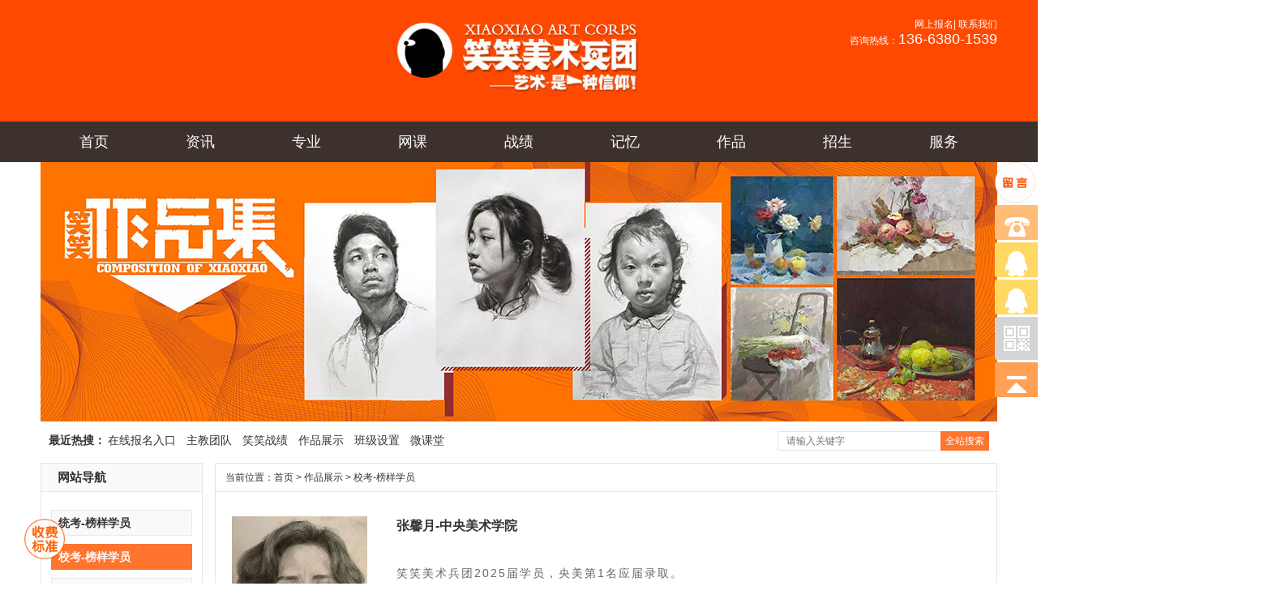

--- FILE ---
content_type: text/html; charset=UTF-8
request_url: https://xxmsbt.cn/sm
body_size: 6649
content:
<!doctype html>
<html lang="zh">
<head>
    
    <meta name="keywords" content="河南美术艺考-清华、央美、国美前十名录取学员作品集-笑笑美术兵团" />
    <meta name="description" content="河南美术艺考-清华、央美、国美前十名录取学员作品展示，清华大学美术学院录取学员作品、中央美术学院前十名录取学员作品、中国美术学院前十名录取学员作品、名校状元作品集" />
    <meta http-equiv="Content-Type" content="text/html;charset=utf-8" />
    <meta http-equiv="X-UA-Compatible" content="IE=edge,chrome=1" />
    <link rel="shortcut icon" href="https://xxmsbt.cn/favicon.ico" />
    <link rel="bookmark" href="https://xxmsbt.cn/favicon.ico" type="image/x-icon" />
    <link href="https://xxmsbt.cn/css/css.css" rel="stylesheet" type="text/css" />
    <link href="https://xxmsbt.cn/css/in.css" rel="stylesheet" type="text/css" />
    <link href="https://xxmsbt.cn/css/css_con.css" rel="stylesheet" type="text/css" />
    
    <script src="https://xxmsbt.cn/js/jquery-1.7.2.min.js"></script>
<script src="https://xxmsbt.cn/js/js.js"></script>

<meta http-equiv="Content-Security-Policy" content="upgrade-insecure-requests" />    <title>河南美术艺考-清华、央美、国美前十名录取学员作品展-笑笑美术兵团</title>
</head>
<body>

<div class="header">
    <div class="wrap pr">
        <div class="logo">
            <h1>
                <a href="/" title="郑州画室-笑笑美术兵团logo">
                    <img src="https://xxmsbt.cn/img/logo.jpg" title="郑州画室-笑笑美术兵团logo" alt="郑州画室-笑笑美术兵团logo" />
                </a>
            </h1>
        </div>
        <div class="ms">
            <div class="ms-t">
                <a href="https://xxmsbt.cn/zxly" title="郑州画室-笑笑美术兵团网上报名链接"  rel="noopener nofollow">网上报名</a>|
                <a href="https://xxmsbt.cn/lxwm" title="郑州画室-笑笑美术兵团联系方式"  rel="noopener nofollow">联系我们</a>
            </div>
            <p>咨询热线：<span>136-6380-1539</span></p>
        </div>
    </div>
</div>


<div class="nav">
    <div class="wrap">
        <ul>
            <li class="{id}"><a href="/" title="首页">首页</a>
                <div class="nav_nr">
                    <a href="https://xxmsbt.cn/xxjj" title="郑州画室-笑笑美术兵团简介"  >笑笑简介</a>
                    <a href="https://xxmsbt.cn/ppgs" title="郑州画室-笑笑美术兵团品牌故事"  >品牌故事</a>
                    <a href="https://xxmsbt.cn/hxtd" title="郑州画室-笑笑美术兵团核心团队"  >核心团队</a>
                    <a href="https://xxmsbt.cn/xyfg" title="郑州画室-笑笑美术兵团校园风光"  rel="noopener nofollow">校园风光</a>
                    <a href="https://xxmsbt.cn/ryzz" title="郑州画室-笑笑美术兵团荣誉资质"  >荣誉资质</a>
                    
                    <a href="https://xxmsbt.cn/xzzl" title="郑州画室-笑笑美术兵团校长专栏"  >校长专栏</a>

                </div>
            </li>
            <li class="{id}"><a href="https://xxmsbt.cn/zx" title="郑州画室-笑笑美术兵团资讯"  >资讯</a>
                <div class="nav_nr">
                    
                    
                    <a href="https://xxmsbt.cn/xxxwen" title="郑州画室-笑笑美术兵团新闻"  >笑笑新闻</a>
                    <a href="https://xxmsbt.cn/xxhd" title="郑州画室-笑笑美术兵团学校活动"  >学校活动</a>
                    <a href="https://xxmsbt.cn/xxjw" title="郑州画室-笑笑美术兵团教务"  >笑笑教务</a>
                    <a href="https://xxmsbt.cn/xxxw" title="郑州画室-笑笑美术兵团校务"  >笑笑校务</a>
                    <a href="https://xxmsbt.cn/ykzx" title="郑州画室-笑笑美术兵团艺考资讯"  >艺考资讯</a>
                    
                    <a href="https://xxmsbt.cn/xxgy" title="郑州画室-笑笑美术兵团公益"  >笑笑公益</a>
                </div>
            </li>
            <li class="{id}"><a href="https://xxmsbt.cn/zy" title="郑州画室-笑笑美术兵团专业介绍"  >专业</a>
                <div class="nav_nr">
                    <a href="https://xxmsbt.cn/mstd" title="郑州画室-笑笑美术兵团名师团队"  rel="noopener nofollow">名师团队</a>
                    
                    
                    <a href="https://xxmsbt.cn/bjsz" title="郑州画室-笑笑美术兵团班级设置"  >班级设置</a>
                    <a href="https://xxmsbt.cn/zpsx" title="郑州画室-笑笑美术兵团作品赏析"  rel="noopener nofollow">作品赏析</a>
                    
                    
                    <a href="https://xxmsbt.cn/tscb" title="郑州画室-笑笑美术兵团图书出版"  >图书出版</a>
                    <a href="https://xxmsbt.cn/msg" title="郑州画室-笑笑美术兵团美术馆"  >美术馆</a>
                    <a href="https://xxmsbt.cn/wkt" title="郑州画室-笑笑美术兵团微课堂"  >微课堂</a>

                </div>
            </li>
            <li class="{id}"><a href="https://xxmsbt.cn/wkt" title="郑州画室-笑笑美术兵团网络课堂" >网课</a>
                <div class="nav_nr">









                    
                    
                    <a href="https://xxmsbt.cn/wkt" title="郑州画室-笑笑美术兵团网络课堂-素描" >素描</a>
                    <a href="https://xxmsbt.cn/wkt" title="郑州画室-笑笑美术兵团网络课堂-色彩" >色彩</a>
                    <a href="https://xxmsbt.cn/wkt" title="郑州画室-笑笑美术兵团网络课堂-速写" >速写</a>
                    <a href="https://xxmsbt.cn/wkt" title="郑州画室-笑笑美术兵团网络课堂-设计" >设计</a>
                    <a href="https://xxmsbt.cn/jys" title="郑州画室-笑笑美术兵团教研室"  >教研室</a>
                </div>
            </li>

            <li class="{id}"><a href="https://xxmsbt.cn/zj" title="郑州画室-笑笑美术兵团成绩"  >战绩</a>
                <div class="nav_nr">
                    <a href="https://xxmsbt.cn/xkzj" title="郑州画室-笑笑美术兵团校考成绩"  rel="noopener nofollow">校考战绩</a>
                    <a href="https://xxmsbt.cn/tkzj" title="郑州画室-笑笑美术兵团统考成绩"  >统考战绩</a>
                    <a href="https://xxmsbt.cn/dkzj" title="郑州画室-笑笑美术兵团对抗成绩"  rel="noopener nofollow">对抗战绩</a>
                    <a href="https://xxmsbt.cn/ykcj" title="郑州画室-笑笑美术兵团月考成绩"  rel="noopener nofollow">月考战绩</a>

                    <a href="https://xxmsbt.cn/byll" title="郑州画室-笑笑美术兵团榜样力量"  >榜样力量</a>
                </div>
            </li>
            <li class="{id}"><a href="https://xxmsbt.cn/jy" title="郑州画室-笑笑美术兵团记忆"  >记忆</a>
                <div class="nav_nr">
                    <a href="https://xxmsbt.cn/lnjy" title="郑州画室-笑笑美术兵团历年记忆"  >历年记忆</a>
                    <a href="https://xxmsbt.cn/hdxc" title="郑州画室-笑笑美术兵团活动现场"  >活动现场</a>
                    <a href="https://xxmsbt.cn/shsp" title="郑州画室-笑笑美术兵团生活碎片"  >生活碎片</a>
                    <a href="https://xxmsbt.cn/xxgs" title="郑州画室-笑笑美术兵团笑笑故事"  >笑笑故事</a>
                    <a href="https://xxmsbt.cn/ktxc" title="郑州画室-笑笑美术兵团课堂现场"  >课堂现场</a>
                    <a href="https://xxmsbt.cn/xxsp" title="郑州画室-笑笑美术兵团笑笑视频"  >笑笑视频</a>
                </div>
            </li>


                        <li class="{id}"><a href="https://xxmsbt.cn/zpzs" title="郑州画室-笑笑美术兵团作品"  >作品</a>
                            <div class="nav_nr">
                                <a href="https://xxmsbt.cn/sc" title="郑州画室-笑笑美术兵团色彩作品"  >统考-榜样学员</a>
                                <a href="https://xxmsbt.cn/sm" title="郑州画室-笑笑美术兵团素描作品"  >校考-榜样学员</a>
                                <a href="https://xxmsbt.cn/sx" title="郑州画室-笑笑美术兵团速写作品"  >统考-学生作品</a>
                                <a href="https://xxmsbt.cn/cz" title="郑州画室-笑笑美术兵团创作作品"  >校考-学生作品</a>
                                <a href="https://xxmsbt.cn/sj" title="郑州画室-笑笑美术兵团设计作品"  >教师作品</a>

                            </div>
                        </li>

            <li class="{id}"><a href="https://xxmsbt.cn/zs" title="郑州画室-笑笑美术兵团招生"  >招生</a>
                <div class="nav_nr">
                    <a href="https://xxmsbt.cn/zsjz" title="郑州画室-笑笑美术兵团高考招生简章"  >高考简章</a>
                    <a href="https://xxmsbt.cn/rxlc" title="郑州画室-笑笑美术兵团青少招生简章"  >青少简章</a>
                    <a href="https://xxmsbt.cn/yhzc" title="郑州画室-笑笑美术兵团专升本"  >专升本</a>


                    <a href="https://xxmsbt.cn/zxly" title="郑州画室-笑笑美术兵团在线报名"  rel="noopener nofollow">在线报名</a>


                    <a href="https://xxmsbt.cn/zswd" title="郑州画室-笑笑美术兵团招生问答"  >招生问答</a>
                    <a href="https://xxmsbt.cn/lxwm" title="郑州画室-笑笑美术兵团联系我们"  rel="noopener nofollow">联系我们</a>
                </div>
            </li>
            <li class="{id}"><a href="https://xxmsbt.cn/fw" title="郑州画室-笑笑美术兵团服务"  >服务</a>
                <div class="nav_nr">
                    <a href="https://xxmsbt.cn/ctfw" title="郑州画室-笑笑美术兵团餐厅服务"  >餐厅服务</a>
                    <a href="https://xxmsbt.cn/csfw" title="郑州画室-笑笑美术兵团超市服务"  >超市服务</a>
                    <a href="https://xxmsbt.cn/xsgy" title="郑州画室-笑笑美术兵团学生公寓"  >学生公寓</a>
                    
                    <a href="https://xxmsbt.cn/wpyj" title="郑州画室-笑笑美术兵团节日温暖"  >节日温暖</a>
                    <a href="https://xxmsbt.cn/aqgl" title="郑州画室-笑笑美术兵团报考指导"  >报考指导</a>
                    <a href="https://xxmsbt.cn/mfjz" title="郑州画室-笑笑美术兵团送考服务"  >送考服务</a>

                </div>
            </li>
        </ul>
    </div>
</div>

<script src="https://xxmsbt.cn/js/base.js"></script>

<script src="https://xxmsbt.cn/js/outjs.js"></script>



<script type="text/javascript">
    $(function () {
        $(window).scroll(function () {
            if ($(window).scrollTop() >= 196) {
                $(".nav").addClass("fixedNav");
            } else {
                $(".nav").removeClass("fixedNav");
            }
        });
    });
</script>
<div id="focus">
    <ul>
        <li>
            <a href="https://xxmsbt.cn/zpzs" title="作品展示">
                <img src="/storage/2018/05/19/zpzs.jpg" alt="作品展示" title="作品展示" /></a>
        </li>
    </ul>
</div>

<input type="hidden" id="cid" value="113" />
<input type="hidden" id="tid" value="34" />
<div class="clear">
</div>

<div class="inside_main" style="margin: 6px auto auto auto" >
    <div class="search_con">
        <div class="hotkey">
            <span>最近热搜：</span>
            <a href="https://xxmsbt.cn/zxly" title="在线报名"  rel="noopener nofollow">在线报名入口</a>  <a href="https://xxmsbt.cn/mstd" title="主教团队"  >主教团队</a>  <a href="https://xxmsbt.cn/zj" title="笑笑战绩"  >笑笑战绩</a>  <a href="https://xxmsbt.cn/zpzs" title="作品展示"  rel="noopener nofollow">作品展示</a>  <a href="https://xxmsbt.cn/bjsz" title="班级设置"  >班级设置</a>  <a href="https://xxmsbt.cn/wkt" title="微课堂"  >微课堂</a>
            
        </div>



        <div class="form">
            <form  method="post" action="https://xxmsbt.cn/znss" >
                <input type="hidden" name="_token" value="dSPua4MV8O6YtCu7UA4ORDEa0vL1s11xkwx6A6Vi">
                <input type="text"  value="" class="search-t" placeholder="请输入关键字"  name="znss"  />
                <input type="submit" class="search-s" value="全站搜索">
                
            </form>
        </div>
    </div>

</div>







<div class="all">
    <div class="inside_main">
        
        <div class="main_left">
            
            <div class="leftitem">
                <div class="tit">
                    网站导航
                </div>
                <div class="cates">
                    <dl>

                        <dt class="p112 ">
                            <a href="https://xxmsbt.cn/sc" title="统考-榜样学员">统考-榜样学员</a>
                        </dt>

                        <dt class="p113 gaoliang">
                            <a href="https://xxmsbt.cn/sm" title="校考-榜样学员">校考-榜样学员</a>
                        </dt>

                        <dt class="p114">
                            <a href="https://xxmsbt.cn/sx" title="统考-学生作品">统考-学生作品</a>
                        </dt>

                        <dt class="p115">
                            <a href="https://xxmsbt.cn/cz" title="校考-学生作品">校考-学生作品</a>
                        </dt>

                        <dt class="p116">
                            <a href="https://xxmsbt.cn/sj" title="教师作品">教师作品</a>
                        </dt>

                        
                        
                        

                        
                        
                        

                        
                        
                        

                    </dl>
                </div>
            </div>


            
            <div class="leftitem">
    <div class="tit">
        热门新闻
    </div>
    <div class="lianxi" id="leftnews">
        <dl>
            <dd>
                                                                                <a style="color:#FF742F "  href="https://xxmsbt.cn/xxxwen/3364" title="喜报：26届小兵斩获鲁迅美术学院初试合格证24人！"  >喜报：26届小兵斩获鲁迅美术学院初试合格证24人！</a>
                                                                                                                                                                                                        <a style="color:#FF742F "  href="https://xxmsbt.cn/xxxwen/3363" title="喜报：26届小兵斩获四川美术学院初试合格证40人！"  >喜报：26届小兵斩获四川美术学院初试合格证40人！</a>
                                                                                                                                                                                                        <a style="color:#FF742F "  href="https://xxmsbt.cn/xxxwen/3323" title="笑笑美术兵团2026届校考冲刺营招生简章"  >笑笑美术兵团2026届校考冲刺营招生简章</a>
                                                                                                                                                                                                        <a style="color:#FF742F "  href="https://xxmsbt.cn/xxxwen/2342" title="郑州笑笑画室2027届美术集训招生简章"  >郑州笑笑画室2027届美术集训招生简章</a>
                                                                                                                                                                                                        <a style="color:#FF742F "  href="https://xxmsbt.cn/xxxwen/3285" title="2026寒假班 | 笑笑22周年感恩回馈，50个免费名额限时开抢！"  >2026寒假班 | 笑笑22周年感恩回馈，50个免费名额限时开抢！</a>
                                                                                                                                                                                                        <a style="color:#FF742F "  href="https://xxmsbt.cn/xxxwen/3333" title="笑笑祝你统考必胜 金榜题名！"  >笑笑祝你统考必胜 金榜题名！</a>
                                                                                                                                                                                                        <a style="color:#FF742F "  href="https://xxmsbt.cn/xxxwen/3273" title="郑州笑笑画室2026届美术统考二模实纪"  >郑州笑笑画室2026届美术统考二模实纪</a>
                                                                                                                                                                                                        <a style="color:#FF742F "  href="https://xxmsbt.cn/xxxwen/1251" title="百万助学金，助你再战未来｜2026笑笑美术兵团复读生助学计划！"  >百万助学金，助你再战未来｜2026笑笑美术兵团复读生助学计划！</a>
                                                                                                                                                                                                                            <a style="color:#FF742F " href="https://xxmsbt.cn/xxhd/1273" title="抗日战争胜利80周年"  >抗日战争胜利80周年</a>
                                                                                                                                                                                    <a style="color:#FF742F "  href="https://xxmsbt.cn/xxxwen/3265" title="笑笑兵团26届写生作品展"  >笑笑兵团26届写生作品展</a>
                                                                                                                                                        
            </dd>
        </dl>
    </div>
</div>            
            <div class="leftitem">
    <div class="tit">
        笑笑推荐
    </div>
    <div class="hot">
        <ul>
                            <li>
                                            <div class="img">
                            <a href="https://xxmsbt.cn/sc/1261" title="统考状元｜罗文欣292分"  >
                                <img data-src="/storage/2025/03/08/lwx.jpg" src="https://xxmsbt.cn/gif/grey.gif" title="统考状元｜罗文欣292分" alt="统考状元｜罗文欣292分" />
                            </a>
                        </div>
                        <div class="txt">
                            <a href="https://xxmsbt.cn/sc/1261" title="统考状元｜罗文欣292分"  >统考状元｜罗文欣292分</a>
                        </div>
                                                                                                                                                                                </li>
                            <li>
                                                                                                                            <div class="img">
                            <a href="https://xxmsbt.cn/sj/1279" title="美术艺考培训-素描头像作品"  >
                                <img data-src="/storage/2022/04/28/s2.jpg" src="https://xxmsbt.cn/gif/grey.gif" title="美术艺考培训-素描头像作品" alt="美术艺考培训-素描头像作品" />
                            </a>
                        </div>
                        <div class="txt">
                            <a href="https://xxmsbt.cn/sj/1279" title="美术艺考培训-素描头像作品"  >美术艺考培训-素描头像作品</a>
                        </div>
                                                                                                </li>
                            <li>
                                                                                                                            <div class="img">
                            <a href="https://xxmsbt.cn/sj/1264" title="美术艺考培训-色彩静物作品"  >
                                <img data-src="/storage/2022/04/28/uHujE1s.jpg" src="https://xxmsbt.cn/gif/grey.gif" title="美术艺考培训-色彩静物作品" alt="美术艺考培训-色彩静物作品" />
                            </a>
                        </div>
                        <div class="txt">
                            <a href="https://xxmsbt.cn/sj/1264" title="美术艺考培训-色彩静物作品"  >美术艺考培训-色彩静物作品</a>
                        </div>
                                                                                                </li>
                            <li>
                                                                                                                            <div class="img">
                            <a href="https://xxmsbt.cn/sj/1281" title="美术高考培训-素描头像作品"  >
                                <img data-src="/storage/2022/04/28/s1.jpg" src="https://xxmsbt.cn/gif/grey.gif" title="美术高考培训-素描头像作品" alt="美术高考培训-素描头像作品" />
                            </a>
                        </div>
                        <div class="txt">
                            <a href="https://xxmsbt.cn/sj/1281" title="美术高考培训-素描头像作品"  >美术高考培训-素描头像作品</a>
                        </div>
                                                                                                </li>
                            <li>
                                                                                                                            <div class="img">
                            <a href="https://xxmsbt.cn/sj/1265" title="美术高考培训-色彩静物作品"  >
                                <img data-src="/storage/2022/04/28/R62222s.jpg" src="https://xxmsbt.cn/gif/grey.gif" title="美术高考培训-色彩静物作品" alt="美术高考培训-色彩静物作品" />
                            </a>
                        </div>
                        <div class="txt">
                            <a href="https://xxmsbt.cn/sj/1265" title="美术高考培训-色彩静物作品"  >美术高考培训-色彩静物作品</a>
                        </div>
                                                                                                </li>
                    </ul>
    </div>
</div>            
            <div class="leftitem">
    <div class="tit">
        联系我们
    </div>
    <div class="lianxi">
        <dl>
            <dt>
                <div>咨询热线</div>
                <div class="tel">136-6380-1539</div>
            </dt>
            <dd>
                座机：0371-55506677
                <br />手机：13523402033
                <br /> 邮箱：289470628@qq.com
                <br /> 地址：郑州市棋源路同鼎路警亭向东100米路北
            </dd>
        </dl>
    </div>
</div>        </div>
        
        <div class="main_right">
            
            <div class="sitemap">
                当前位置：<a href="/">首页</a>&nbsp;>&nbsp;<a href="https://xxmsbt.cn/zpzs">作品展示</a>&nbsp;>&nbsp;<a href="https://xxmsbt.cn/sm">校考-榜样学员</a>
            </div>
            <div class="content">
                <ul class="newslist">
                                            <li>
                            <div class="img">
                                <a href="https://xxmsbt.cn/sm/3279" title="张馨月-中央美术学院"   >
                                    <img data-src="/storage/2025/10/03/fEoFNs.jpg" src="https://xxmsbt.cn/gif/grey.gif" title="张馨月-中央美术学院" alt="张馨月-中央美术学院" />
                                </a>
                            </div>
                            <div class="txt">
                                <a href="https://xxmsbt.cn/sm/3279" title="张馨月-中央美术学院"   >张馨月-中央美术学院</a>
                                <br>
                                <p style="letter-spacing:2px;" >笑笑美术兵团2025届学员，央美第1名应届录取。
                                    <br>
                                    <br>
                                    <span style="margin-right: 16px">2025-10-03 11:14:56</span><span>浏览:2692</span></p>
                            </div>
                        </li>
                                            <li>
                            <div class="img">
                                <a href="https://xxmsbt.cn/sm/3280" title="赵琪瑜-中央美术学院"   >
                                    <img data-src="/storage/2025/10/03/bT9zws.jpg" src="https://xxmsbt.cn/gif/grey.gif" title="赵琪瑜-中央美术学院" alt="赵琪瑜-中央美术学院" />
                                </a>
                            </div>
                            <div class="txt">
                                <a href="https://xxmsbt.cn/sm/3280" title="赵琪瑜-中央美术学院"   >赵琪瑜-中央美术学院</a>
                                <br>
                                <p style="letter-spacing:2px;" >笑笑美术兵团2025届学员，央美第9名录取。
                                    <br>
                                    <br>
                                    <span style="margin-right: 16px">2025-10-03 16:02:06</span><span>浏览:2644</span></p>
                            </div>
                        </li>
                                            <li>
                            <div class="img">
                                <a href="https://xxmsbt.cn/sm/1267" title="姜又允-中央美术学院"   >
                                    <img data-src="/storage/2025/03/13/QEjdus.jpg" src="https://xxmsbt.cn/gif/grey.gif" title="姜又允-中央美术学院" alt="姜又允-中央美术学院" />
                                </a>
                            </div>
                            <div class="txt">
                                <a href="https://xxmsbt.cn/sm/1267" title="姜又允-中央美术学院"   >姜又允-中央美术学院</a>
                                <br>
                                <p style="letter-spacing:2px;" >笑笑美术兵团2024届学员，央美第5名应届录取，文化课成绩461分。
                                    <br>
                                    <br>
                                    <span style="margin-right: 16px">2025-03-13 10:34:39</span><span>浏览:3275</span></p>
                            </div>
                        </li>
                                            <li>
                            <div class="img">
                                <a href="https://xxmsbt.cn/sm/1300" title="李自民-中央美术学院"   >
                                    <img data-src="/storage/2025/03/13/BFMRFs.jpg" src="https://xxmsbt.cn/gif/grey.gif" title="李自民-中央美术学院" alt="李自民-中央美术学院" />
                                </a>
                            </div>
                            <div class="txt">
                                <a href="https://xxmsbt.cn/sm/1300" title="李自民-中央美术学院"   >李自民-中央美术学院</a>
                                <br>
                                <p style="letter-spacing:2px;" >笑笑美术兵团2024届学员，央美第6名录取，河南美术统考242分。
                                    <br>
                                    <br>
                                    <span style="margin-right: 16px">2025-03-13 10:45:34</span><span>浏览:4377</span></p>
                            </div>
                        </li>
                                            <li>
                            <div class="img">
                                <a href="https://xxmsbt.cn/sm/1302" title="许怡晨-中央美术学院"   >
                                    <img data-src="/storage/2025/03/13/QTV1es.jpg" src="https://xxmsbt.cn/gif/grey.gif" title="许怡晨-中央美术学院" alt="许怡晨-中央美术学院" />
                                </a>
                            </div>
                            <div class="txt">
                                <a href="https://xxmsbt.cn/sm/1302" title="许怡晨-中央美术学院"   >许怡晨-中央美术学院</a>
                                <br>
                                <p style="letter-spacing:2px;" >笑笑美术兵团2024届学员，中央美术学院第8名应届录取。
                                    <br>
                                    <br>
                                    <span style="margin-right: 16px">2025-03-13 10:58:51</span><span>浏览:4700</span></p>
                            </div>
                        </li>
                                            <li>
                            <div class="img">
                                <a href="https://xxmsbt.cn/sm/1303" title="刘革奴-中央美术学院"   >
                                    <img data-src="/storage/2025/03/13/zJc8Qs.jpg" src="https://xxmsbt.cn/gif/grey.gif" title="刘革奴-中央美术学院" alt="刘革奴-中央美术学院" />
                                </a>
                            </div>
                            <div class="txt">
                                <a href="https://xxmsbt.cn/sm/1303" title="刘革奴-中央美术学院"   >刘革奴-中央美术学院</a>
                                <br>
                                <p style="letter-spacing:2px;" >笑笑美术兵团2024届学员，央美第9名录取，河南美术统考261分。
                                    <br>
                                    <br>
                                    <span style="margin-right: 16px">2025-03-13 11:19:55</span><span>浏览:3561</span></p>
                            </div>
                        </li>
                                            <li>
                            <div class="img">
                                <a href="https://xxmsbt.cn/sm/1297" title="卢怡然-中国传媒大学"   >
                                    <img data-src="/storage/2025/03/13/5pBBws.jpg" src="https://xxmsbt.cn/gif/grey.gif" title="卢怡然-中国传媒大学" alt="卢怡然-中国传媒大学" />
                                </a>
                            </div>
                            <div class="txt">
                                <a href="https://xxmsbt.cn/sm/1297" title="卢怡然-中国传媒大学"   >卢怡然-中国传媒大学</a>
                                <br>
                                <p style="letter-spacing:2px;" >笑笑美术兵团2024届学员，中国传媒大学第1名，应届零基础成功录取！
                                    <br>
                                    <br>
                                    <span style="margin-right: 16px">2025-03-13 11:51:45</span><span>浏览:3315</span></p>
                            </div>
                        </li>
                                            <li>
                            <div class="img">
                                <a href="https://xxmsbt.cn/sm/1296" title="叶祎繁-北京电影学院"   >
                                    <img data-src="/storage/2025/03/13/wjnp8s.jpg" src="https://xxmsbt.cn/gif/grey.gif" title="叶祎繁-北京电影学院" alt="叶祎繁-北京电影学院" />
                                </a>
                            </div>
                            <div class="txt">
                                <a href="https://xxmsbt.cn/sm/1296" title="叶祎繁-北京电影学院"   >叶祎繁-北京电影学院</a>
                                <br>
                                <p style="letter-spacing:2px;" >笑笑美术兵团2024届学员，北京电影学院第6名成功录取！
                                    <br>
                                    <br>
                                    <span style="margin-right: 16px">2025-03-13 14:11:49</span><span>浏览:3259</span></p>
                            </div>
                        </li>
                                            <li>
                            <div class="img">
                                <a href="https://xxmsbt.cn/sm/1268" title="戴安琪-中央美术学院"   >
                                    <img data-src="/storage/2025/03/28/s.jpg" src="https://xxmsbt.cn/gif/grey.gif" title="戴安琪-中央美术学院" alt="戴安琪-中央美术学院" />
                                </a>
                            </div>
                            <div class="txt">
                                <a href="https://xxmsbt.cn/sm/1268" title="戴安琪-中央美术学院"   >戴安琪-中央美术学院</a>
                                <br>
                                <p style="letter-spacing:2px;" >笑笑美术兵团2023届学员，央美第3名应届录取，统考268，文化课430。
                                    <br>
                                    <br>
                                    <span style="margin-right: 16px">2025-03-28 16:52:05</span><span>浏览:3179</span></p>
                            </div>
                        </li>
                                            <li>
                            <div class="img">
                                <a href="https://xxmsbt.cn/sm/3160" title="刘诗雨-中央美术学院"   >
                                    <img data-src="/storage/2025/03/29/s.jpg" src="https://xxmsbt.cn/gif/grey.gif" title="刘诗雨-中央美术学院" alt="刘诗雨-中央美术学院" />
                                </a>
                            </div>
                            <div class="txt">
                                <a href="https://xxmsbt.cn/sm/3160" title="刘诗雨-中央美术学院"   >刘诗雨-中央美术学院</a>
                                <br>
                                <p style="letter-spacing:2px;" >笑笑美术兵团2023届学员，央美第5名录取，美术统考251，文化课473。
                                    <br>
                                    <br>
                                    <span style="margin-right: 16px">2025-03-29 15:42:08</span><span>浏览:2361</span></p>
                            </div>
                        </li>
                                            <li>
                            <div class="img">
                                <a href="https://xxmsbt.cn/sm/54" title="王若溪-中央美术学院"   >
                                    <img data-src="/storage/2025/03/29/XTGHxs.jpg" src="https://xxmsbt.cn/gif/grey.gif" title="王若溪-中央美术学院" alt="王若溪-中央美术学院" />
                                </a>
                            </div>
                            <div class="txt">
                                <a href="https://xxmsbt.cn/sm/54" title="王若溪-中央美术学院"   >王若溪-中央美术学院</a>
                                <br>
                                <p style="letter-spacing:2px;" >笑笑美术兵团2023届学员，央美第8名应届录取，美术统考236，文化课449。
                                    <br>
                                    <br>
                                    <span style="margin-right: 16px">2025-03-29 16:30:32</span><span>浏览:12150</span></p>
                            </div>
                        </li>
                                            <li>
                            <div class="img">
                                <a href="https://xxmsbt.cn/sm/1301" title="马明曦-清华大学"   >
                                    <img data-src="/storage/2025/03/12/s2.jpg" src="https://xxmsbt.cn/gif/grey.gif" title="马明曦-清华大学" alt="马明曦-清华大学" />
                                </a>
                            </div>
                            <div class="txt">
                                <a href="https://xxmsbt.cn/sm/1301" title="马明曦-清华大学"   >马明曦-清华大学</a>
                                <br>
                                <p style="letter-spacing:2px;" >笑笑美术兵团2022届学员，清华大学造型专业全国70名，统考279分，文化531分。
                                    <br>
                                    <br>
                                    <span style="margin-right: 16px">2025-03-12 16:20:56</span><span>浏览:3422</span></p>
                            </div>
                        </li>
                                            <li>
                            <div class="img">
                                <a href="https://xxmsbt.cn/sm/1299" title="高歌-清华大学"   >
                                    <img data-src="/storage/2025/03/13/s.jpg" src="https://xxmsbt.cn/gif/grey.gif" title="高歌-清华大学" alt="高歌-清华大学" />
                                </a>
                            </div>
                            <div class="txt">
                                <a href="https://xxmsbt.cn/sm/1299" title="高歌-清华大学"   >高歌-清华大学</a>
                                <br>
                                <p style="letter-spacing:2px;" >笑笑美术兵团2017届学员，清华大学应届录取，河南省美术统考278分，央美全国第2名。
                                    <br>
                                    <br>
                                    <span style="margin-right: 16px">2025-03-13 09:03:36</span><span>浏览:4977</span></p>
                            </div>
                        </li>
                                    </ul>
                <div class="flickr">
                    
                    <div class="page">
                        
                    </div>
                </div>
            </div>
            
            <div class="cateslist">
    <dl>
        <dt>微课堂</dt>
                <dd>

                <div class="img" style="height: 139px">
                    <a href="https://xxmsbt.cn/wkt/3339" title="2026届河南省美术统考素描考题示范及步骤解析"  >
                        <img style="height: 139px" data-src="/storage/2025/12/15/sm.jpg" src="https://xxmsbt.cn/gif/grey.gif" title="2026届河南省美术统考素描考题示范及步骤解析" alt="2026届河南省美术统考素描考题示范及步骤解析" />
                    </a>
                </div>
                <div class="txt">
                    <a href="https://xxmsbt.cn/wkt/3339" title="2026届河南省美术统考素描考题示范及步骤解析"  >2026届河南省美术统考素描考题示范及步骤解析</a>
                </div>

                
                    
                        
                            
                        
                    
                    
                        
                    
                

        </dd>
                <dd>

                <div class="img" style="height: 139px">
                    <a href="https://xxmsbt.cn/wkt/3338" title="2026届河南省美术统考速写考题示范及步骤解析"  >
                        <img style="height: 139px" data-src="/storage/2025/12/15/sx.jpg" src="https://xxmsbt.cn/gif/grey.gif" title="2026届河南省美术统考速写考题示范及步骤解析" alt="2026届河南省美术统考速写考题示范及步骤解析" />
                    </a>
                </div>
                <div class="txt">
                    <a href="https://xxmsbt.cn/wkt/3338" title="2026届河南省美术统考速写考题示范及步骤解析"  >2026届河南省美术统考速写考题示范及步骤解析</a>
                </div>

                
                    
                        
                            
                        
                    
                    
                        
                    
                

        </dd>
                <dd>

                <div class="img" style="height: 139px">
                    <a href="https://xxmsbt.cn/wkt/3337" title="2026届河南省美术统考色彩考题示范及步骤解析"  >
                        <img style="height: 139px" data-src="/storage/2025/12/15/sc.jpg" src="https://xxmsbt.cn/gif/grey.gif" title="2026届河南省美术统考色彩考题示范及步骤解析" alt="2026届河南省美术统考色彩考题示范及步骤解析" />
                    </a>
                </div>
                <div class="txt">
                    <a href="https://xxmsbt.cn/wkt/3337" title="2026届河南省美术统考色彩考题示范及步骤解析"  >2026届河南省美术统考色彩考题示范及步骤解析</a>
                </div>

                
                    
                        
                            
                        
                    
                    
                        
                    
                

        </dd>
                <dd>

                <div class="img" style="height: 139px">
                    <a href="https://xxmsbt.cn/wkt/3228" title="2025届河南省美术统考色彩考题示范及步骤解析"  >
                        <img style="height: 139px" data-src="/storage/2024/12/06/scs.jpg" src="https://xxmsbt.cn/gif/grey.gif" title="2025届河南省美术统考色彩考题示范及步骤解析" alt="2025届河南省美术统考色彩考题示范及步骤解析" />
                    </a>
                </div>
                <div class="txt">
                    <a href="https://xxmsbt.cn/wkt/3228" title="2025届河南省美术统考色彩考题示范及步骤解析"  >2025届河南省美术统考色彩考题示范及步骤解析</a>
                </div>

                
                    
                        
                            
                        
                    
                    
                        
                    
                

        </dd>
            </dl>
</div>

        </div>
    </div>
</div>

<div class="footer_box">
    <div class="footer_big">
        <div class="footer_left">
        </div>
        <div class="footer_center">
            <a href="/" title="笑笑美术兵团"><img src="https://xxmsbt.cn/img/bottom_logo.jpg" title="笑笑美术兵团" alt="笑笑美术兵团" /></a>
            <span>136-6380-1539</span>
            <div class="footer_ewm">
                <img src="https://xxmsbt.cn/img/bottom_ewm.jpg" title="二维码" alt="二维码" />
            </div>
        </div>
        <div class="footer_right"></div>
    </div>
    <div class="bottom_big">
        <h2 class="clear_h2">版权所有&copy;郑州市金水区笑笑美术培训中心有限公司</h2>&nbsp;&nbsp;

        <a href="https://beian.miit.gov.cn/" target="_blank">豫ICP备2022013257号</a>
        <p>【豫龙校区】郑州市棋源路同鼎路警亭向东100米路北 &nbsp;&nbsp;招生电话：13663801539&nbsp;13523402033&nbsp;QQ:2498096006</p>
        <p>【花园路校区】郑州市 金水区 花园北路116-1号 &nbsp;&nbsp;  招生电话：15188367601</p>
        <p>画室网址：www.xxmsbt.cn&nbsp;E-Mail：xxmsbt@126.com</p>
        <p>笑笑美术兵团从事：高考美术集训、河南美术培训、郑州美术培训、郑州画室、河南画室等业务，欢迎前来咨询！</p>
    </div>
</div>

<div class="yb_conct">
    <div class="yb_bar">
        <ul>
            <a style="width: 50px;height: 50px;" href="https://xxmsbt.cn/liuyan">
                <img src="/img/ly1.png" style="width: 50px;height: 50px;">
            </a>
            <li class="yb_phone">136-6380-1539</li>
            <li class="yb_QQ"><a  href="http://wpa.qq.com/msgrd?v=3&site=qq&menu=yes&uin=2498096006"  rel="nofollow" title="QQ咨询">QQ2498096006</a></li>
            <li class="yb_QQ"><a  href="http://wpa.qq.com/msgrd?v=3&site=qq&menu=yes&uin=1141800026"  rel="nofollow" title="QQ咨询">QQ1141800026</a></li>
            <li class="yb_ercode" style="height:53px;">扫码微信咨询 <img class="hd_qr" src="https://xxmsbt.cn/uploads/img/fwh.jpg" width="115" title="扫码微信咨询" alt="扫码微信咨询" /></li>
            <li class="yb_top">返回顶部</li>
        </ul>
    </div>
</div>
<a style="width: 50px;height: 50px;position:fixed;left: 30px;bottom: 30px;z-index: 1" href="https://xxmsbt.cn/liuyan">
    <img src="/img/sfbz.png" style="width: 50px;height: 50px;">
</a>

<script>
    $(function() {
        // 悬浮窗口
        $(".yb_conct").hover(function() {
            $(".yb_conct").css("right", "5px");
            $(".yb_bar .yb_ercode").css('height', '170px');
        }, function() {
            $(".yb_conct").css("right", "-127px");
            $(".yb_bar .yb_ercode").css('height', '53px');
        });
        // 返回顶部
        $(".yb_top").click(function() {
            $("html,body").animate({
                'scrollTop': '0px'
            }, 300)
        });
    });
</script>
<script type="text/javascript">
    //banner
    jQuery(".banner").hover(function () {
            jQuery(this).find(".prev,.next").stop(true, true).fadeTo("show", 0.5)
        },
        function () {
            jQuery(this).find(".prev,.next").fadeOut()
        });
    jQuery(".banner").slide({
        mainCell: ".bd ul",
        autoPlay: true
    });
    //间隔滚动
    //jQuery(".case").slide({
    //  mainCell: ".bd ul",
    //  effect: "leftLoop",
    //  autoPlay: true,
    //  autoPage: true,
    //  scroll: 3,
    //  vis: 3
    //});
    jQuery(".case").slide({
        mainCell: ".bd ul",
        autoPlay: true,
        effect: "leftMarquee",
        vis: 3,
        interTime: 50
    });
    jQuery(".faq").slide({
        mainCell: ".bd ul",
        autoPlay: true,
        effect: "topMarquee",
        vis: 3,
        interTime: 50
    });
</script>
<script>
    var _hmt = _hmt || [];
    (function() {
        var hm = document.createElement("script");
        hm.src = "https://hm.baidu.com/hm.js?4a64b7a992009aa478e4746a48aa6c2d";
        var s = document.getElementsByTagName("script")[0];
        s.parentNode.insertBefore(hm, s);
    })();
</script>
</body>

</html>

--- FILE ---
content_type: text/css
request_url: https://xxmsbt.cn/css/css.css
body_size: 1967
content:
/* Generated by less 2.5.1 */@charset "utf-8";* {  padding: 0;  margin: 0;}body {  font: 12px/1.231 "宋体", arial, helvetica, clean, sans-serif;  color: #333;  margin: 0;}li,ul {  list-style-type: none;}img,li,ul {  padding: 0;  margin: 0;}img {  border: none;}a {  color: #333;  text-decoration: none;}a:hover {  text-decoration: none;}a:active {  text-decoration: none;}.clear {  clear: both;}img {  border: 0;}input,textarea {  outline: 0;  border: 0;}h1,h2,h3,h4,h5,dl,dd,dt,i,em {  font-weight: normal;  font-style: normal;}.wrap {  width: 1180px;  margin-left: auto;  margin-right: auto;}.fl {  float: left;}.fr {  float: right;}.pr {  position: relative;}.pa {  position: absolute;}/* 公用库 */.b {  font-weight: bold;}.border {  border: 1px solid #ccc;}.pr {  position: relative;}.pa {  position: absolute;}.tc {  text-align: center;}.db {  display: block;}.dib {  display: inline-block;  *display: inline;  zoom: 1;}/* 过度动画 */.exc {  transition: .3s;  -moz-transition: .3s;  -webkit-transition: .3s;  -o-transition: .3s;}/* 文字单行溢出显示省略号 */.tof a {  display: block;  white-space: nowrap;  overflow: hidden;  text-overflow: ellipsis;}/* 字号 */.f12 {  font-size: 12px;}.f14 {  font-size: 14px;}.f16 {  font-size: 16px;}.f18 {  font-size: 18px;}.f24 {  font-size: 24px;}.f26 {  font-size: 26px;}.f28 {  font-size: 28px;}.f32 {  font-size: 32px;}/* 网站主色调 */.cl {  color: #d2d2d2;}.bk {  background: #d2d2d2;}.hide {  display: none;}.header {  height: 150px;  background: #ff4900;}.header .logo {  position: absolute;  top: 20px;  left: 50%;  margin-left: -155px;}.header .ms {  color: #fff;  position: absolute;  right: 0;  top: 23px;  line-height: 15px; text-align:right;}.header .ms a {  color: #fff;}.header .ms p{ line-height:20px;}.header .ms span {  font-size: 18px;}.nav {  height: 50px;  line-height: 50px;  background: #3c312d;    /*border-bottom: 1px solid #CCCCCC;*/}.nav ul li {  float: left; width: 131px;  height: 50px;  font-size: 18px;  text-align: center;  position:relative;}.nav ul li a { color: #fff;}.nav ul li .nav_nr{ display:none;}.nav ul li:hover .nav_nr{    width:100%;    position:absolute;    z-index:999;    left:0px;    top:50px;    background:url(../png/nav_bg.png);    padding:10px 0px;    display: block;}.nav ul li:hover .nav_nr a{    font-size:14px;    color:#3c312d;    line-height:30px;    display:block;    border-bottom: 1px dashed #aaa;}.nav ul .another,.nav ul li:hover {  background: #dad9d7;}.nav ul .another a,.nav ul li:hover a{  color: #333;}.fixedNav{    position:fixed;    top:0px;    left:0px;    width:100%;    z-index:100000;    _position:absolute;    _top:expression(eval(document.documentElement.scrollTop));}.footer_box{ background:url(../img/bottom_bg.jpg) repeat-x top;}.footer_big{ width:1180px; margin:auto; height:283px;}.footer_left{ float:left; width:480px; padding-top:207px; line-height:50px;}.footer_left a{ font-size:14px; font-weight:bold; color:#fff; padding-right:16px;}.footer_center{ width:220px; float:left; padding-top:40px;}.footer_center a img{ display:block; width:181px; height:99px; margin:auto;}.footer_center span{    display:block;    font-size:28px;    font-weight:bold;    color:#fff;    text-align:center;    line-height:47px;}.footer_center .footer_ewm img{ display:block; width:205px; height:72px; margin:auto;}.footer_ico{ padding:5px 5px 0px;}.footer_ico img{ display:block; width:20px; height:20px; float:left; margin:0px 5px;}.footer_right{ float:right; width:480px; padding-top:207px; line-height:50px;}.footer_right a{ font-size:14px; font-weight:bold; color:#fff; padding-left:16px;}.bottom_big{    width:1180px;    margin:auto;    font-size:13px;    line-height:30px;    color:#644e40;    padding:10px 0px 10px 400px;}.bottom_big a{ color:#644e40; padding-right:5px;}.clear_h2{ color:#644e40; font-size:13px; display:inline-block;}/*QQ客服*/.clear:after {	content: '\20';	display: block;	height: 0;	clear: both;	visibility: hidden;}/*固定的悬浮窗*/.yb_conct {	position: fixed;	z-index: 9999999;	top: 200px;	right: -127px;	cursor: pointer;	transition: all .3s ease;}.yb_bar ul li {	width: 180px;	height: 43px;	font: 16px/53px '宋体';	color: #fff;	text-indent: 54px;	margin-bottom: 3px;	border-radius: 3px;	transition: all .5s ease;	overflow: hidden;}.yb_bar .yb_top {	background: #ffa054 url(../png/fixCont.png) no-repeat 0 0;}.yb_bar .yb_phone {	background: #ffbd77 url(../png/fixCont.png) no-repeat 0 -57px;}.yb_bar .yb_QQ {	text-indent: 0;	background: #ffd964 url(../png/fixCont.png) no-repeat 0 -113px;}.yb_bar .yb_ercode {	background: #d4d4d4 url(../png/fixCont.png) no-repeat 0 -169px;}.hd_qr {	padding: 5px 29px 25px 29px;}.yb_QQ a {	display: block;	text-indent: 54px;	width: 100%;	height: 100%;	color: #fff;}/*快速咨询开始    2021-10-07-11：36*/.kuaisuzixun{    margin: 10px auto;    text-align: center;}.kuaisuzixun .fuxuankuang{    font-size: 15px;    color: #00B6FF;    font-weight: 700;}.kuaisuzixun .shurukuang{    width: 230px;    height: 30px;    border: solid 1px orange;    border-radius:5px;}.kuaisuzixun .btn{    width: 115px;    height: 30px;    cursor: pointer;    background: #FF9940;    border: solid 1px #824e1e;    color: #FFFFFF;}/*快速咨询结束    2021-10-07-11：36*/

--- FILE ---
content_type: text/css
request_url: https://xxmsbt.cn/css/in.css
body_size: 2888
content:
/* Generated by less 2.5.1 */

.exc {
  transition: .3s;
  -moz-transition: .3s;
  -webkit-transition: .3s;
  -o-transition: .3s;
}
.tof {
  display: block;
  white-space: nowrap;
  overflow: hidden;
  text-overflow: ellipsis;
}
.b {
  font-weight: bold;
}
.pr {
  position: relative;
}
.pa {
  position: absolute;

}
.tc {
  text-align: center;
}
.tl {
  text-align: left;
}
.tr {
  text-align: right;
}
.db {
  display: block;
}
.dib {
  display: inline-block;
  *display: inline;
  zoom: 1;
}
.center {
  margin: 0 auto;
}
.f12 {
  font-size: 12px;
}
.f14 {
  font-size: 14px;
}
.f16 {
  font-size: 16px;
}
.f18 {
  font-size: 18px;
}
.f20 {
  font-size: 20px;
}
.f22 {
  font-size: 22px;
}
.f24 {
  font-size: 24px;
}
.f26 {
  font-size: 26px;
}
.f28 {
  font-size: 28px;
}
.f30 {
  font-size: 30px;
}
.f32 {
  font-size: 32px;
}
.f34 {
  font-size: 34px;
}
.f36 {
  font-size: 36px;
}
.fi {
  font-family: '宋体', arial;
}
.ft {
  font-family: '宋体', arial;
}
.mt10 {
  margin-top: 10px;
}
.mt15 {
  margin-top: 15px;
}
.mt20 {
  margin-top: 20px;
}
.mt30 {
  margin-top: 30px;
}
.ml10 {
  margin-left: 10px;
}
.ml15 {
  margin-left: 15px;
}
.ml20 {
  margin-left: 20px;
}
.ml30 {
  margin-left: 30px;
}
.mr10 {
  margin-right: 10px;
}
.mr15 {
  margin-right: 15px;
}
.mr20 {
  margin-right: 20px;
}
.mr30 {
  margin-right: 30px;
}
.mb10 {
  margin-bottom: 10px;
}
.mb15 {
  margin-bottom: 15px;
}
.mb20 {
  margin-bottom: 20px;
}
.mb30 {
  margin-bottom: 30px;
}
.bts {
  border-top: 1px solid #ccc;
}
.brs {
  border-right: 1px solid #ccc;
}
.bbs {
  border-bottom: 1px solid #ccc;
}
.bls {
  border-left: 1px solid #ccc;
}
.btd {
  border-top: 1px dashed #ccc;
}
.brd {
  border-right: 1px dashed #ccc;
}
.bbd {
  border-bottom: 1px dashed #ccc;
}
.bld {
  border-left: 1px dashed #ccc;
}
.lh20 {
  line-height: 20px;
}
.lh25 {
  line-height: 25px;
}
.lh30 {
  line-height: 30px;
}
.lh35 {
  line-height: 35px;
}
.cf {
  color: #fff;
}
.cd {
  color: #ddd;
}
.ce {
  color: #eee;
}
.cc {
  color: #ccc;
}
.c3 {
  color: #333;
}

.c6 {
  color: #666;
}
.c8 {
  color: #888;
}
/**banner**/
.banner{ margin:0 auto; position:relative;height: auto;}
.fullSlide{position:relative;background:transparent;height: auto;}
.fullSlide .bd{margin:0 auto;position:relative;z-index:0;overflow:hidden;height: auto;}
.fullSlide .bd ul{margin: 0 ;padding: 0;height: auto;}
.fullSlide .bd li{
  height: auto;
  margin: 0;
  padding: 0;
  overflow:hidden;
  text-align:center;
  background-position:center;
  background-repeat:no-repeat;
}

.fullSlide .bd li a{display:block;  margin: 0;  padding: 0;height: auto;}
.fullSlide .bd li a img{
  max-width: 1920px;
  min-width: 1024px;
  height: auto;
  margin: 0;
  padding: 0;
  display:block;
}

.fullSlide .hd{ position:absolute;z-index:1;bottom:0;right:50px;}
.fullSlide .hd ul{text-align:center;margin-bottom:10px;}
.fullSlide .hd ul li{
  background:#ddd;
  cursor:pointer;
  display:inline-block;
  *display:inline;
  zoom:1;
  width:24px;
  height:11px;
  margin:1px;
  overflow:hidden;
  filter:alpha(opacity=50);
  opacity:.5;
  line-height:999px;
}
.fullSlide .hd ul .on{background:#ff4900;}
.fullSlide .prev,.fullSlide .next{
  display:block;
  position:absolute;
  z-index:1;
  top:50%;
  margin-top:-30px;
  left:15%;
  /*z-index:1;*/
  width:40px;
  height:60px;
  background:url(../png/slider-arrow.png) -126px -137px #000 no-repeat;
  cursor:pointer;
  /*2017年11月14日 15:19:45  太远了*/
  *filter:alpha(opacity = 50);
  *opacity:.5;
  display:none;
}
.fullSlide .next{left:auto; right:15%; background-position:-6px -137px;}
.search {
  overflow: hidden;
  height: 45px;
  line-height: 45px;
  background: #d6c4ba;
}
.search .hotkey span {
  font-weight: bold;
}
.search .form {
  height: 30px;
  line-height: 30px;
  color: #666;
  margin-right: 20px;
  margin-top: 10px;
  background: url(../img/search.jpg) no-repeat center center;
}
.search .search-t {
  float: left;
  width: 265px;
  height: 30px;
  line-height: 30px;
  padding-left: 10px;
  color: #666;
  outline: 0;
  font-size: 12px;
  background: none;
  font-family: Ã¥Â¾Â®Ã¨Â½Â¯Ã©â€ºâ€¦Ã©Â»â€˜;
}
.search .search-s {
  float: left;
  width: 36px;
  height: 30px;
  color: #666;
  font-size: 12px;
  cursor: pointer;
  background: none;
  border: none;
}
.box {}
.box .box-title {
  height: 80px;
  line-height: 80px;
  background: #d6c4ba;
}
.box .box-title h2 {
  font-size: 30px;
    padding-left: 90px;
  float: left;
  margin: 0;
  background: url(../img/bg1.jpg) no-repeat left center;
}
.box .box-title h3 {
  font-size: 30px;
    padding-left: 90px;
  float: left;
  margin: 0;
  background: url(../img/bg1.jpg) no-repeat left center;
}
.box .box-title h3 a {
  color: #322a27;
}
.gd_01{ position:relative; width:1180px; height:150px; margin:30px auto;}
.gd_01 #simgs{ float:left;}
.gd_01 li{ float:left; width:225px; text-align:center; background:#ffca8c;margin-right: 5px;}
.gd_01 li:nth-child(1){ background: #ffca8c; }
.gd_01 li:nth-child(2){ background: #fffa9c; }
.gd_01 li:nth-child(3){ background: #ffee9c; }
.gd_01 li:nth-child(4){ background: #eae49a; }
.gd_01 li:nth-child(5){ background: #e9ce99; }
.gd_01 li:nth-child(6){ background: #ced77c; }
.gd_01 li:nth-child(7){ background: #add2a6; }
.gd_01 li:nth-child(8){ background: #b9e1e0; }
.gd_01 li:nth-child(9){ background: #e5c7df; }
.gd_01 li:nth-child(10){ background: #ffee9c; }
.gd_01 li:nth-child(11){ background: #ced77c; }
.gd_01 li:nth-child(12){ background: #e5c7df; }
.gd_01 li:hover{ background: #e3e3e3; }
.gd_01 li img{ display:block; width:225px; height:150px;}
.bjsz_more{ float:left;}
.news {
    background: #ededed; height:300px;
}
.news ul {}
.news ul li:first-child{ margin:0px 0px 10px 0px;}
.news ul li {
    float: left;
    margin: 0px 0px 10px 33px;
}
.news ul li img {
    width: 270px;
    height: 180px;
}
.news ul li span {
    display: block;
    height: 30px;
    line-height: 30px;
    font-size: 12px;
}
.news .news-title {
    padding: 40px 0px 10px;
}
.news .news-title h3 a {
    font-size: 30px;
}
.about {
    width: 268px;
    float: left;
    position: relative;
}
.about .content {
    line-height: 24px;
    font-size: 14px;
    height: 144px;
    overflow: hidden;
}
.about a {
    position: absolute;
    right: 0;
    bottom: -20px;
}
.xq_box {
 height:320px;
}
.xq_box .xq-title {
    padding: 40px 0px 10px;
}
.xq_box .xq-title h3 a {
    font-size: 30px;
}
.xq_box ul li {
    /*2019年2月16日 16:45:34*/
    float: left;
    margin: 0px 0px 10px 22px;
}
.xq_box ul li:first-child{ margin:0px 0px 10px 0px; }
.xq_box ul li img {
    width: 270px;
    height: 180px;
}
.xq_box ul li span {
    display: block;
    height: 40px;
    line-height: 40px;
    font-size: 14px;
    text-align: center;
}
/*.xq_box ul .xq_more{ margin:67px 0px 0px 0px; float: right; }*/
/*.xq_box ul .xq_more img{ width: 18px; height: 41px; }*/
.fuwu_bg{width:100%;height:300px;background:#ffe6c8;padding: 20px 0;}
.fuwu_bg .fuwu{ width:1180px; height:300px; margin:0 auto;}
.fuwu ul{ float:left; width:1180px; padding-top:13px;}
.fuwu ul li{text-align:center;width: 145px;float:left;height:126px;margin-top:10px;}
.fuwu ul li span{float:left;text-align:center;width: 100%;line-height: 35px;}
.fuwu ul li a{ color:#000000;font-size:14px;}
.fuwu ul li a:hover{ font-weight:bold;}
.mingshi{width:1180px;height:583px;margin: 30px auto;}
.mingshi .mingshi1{width:285px;height: 283px;background:#f6f6f6;float:left;margin:5px;}
.mingshi1 ul .li_1{width:285px; text-align: center;height:176px;}
.mingshi1 ul .li_2{line-height:30px;text-align: center;padding-top: 10px;}
.mingshi1 ul .li_2 a span{font-size:15px;}
.mingshi1 ul .li_2 a:hover{ font-weight:bold;}
.mingshi1 ul .li_3{width:245px;padding-left:20px; padding-right:20px; line-height:22px; height:43px; overflow:hidden;}
.mingshi1 ul .li_4{ float:right;}
.kcsz ul li {float: left; margin: 30px 0;}
.byll ul{ margin-top:30px; height:430px; width: 1200px;}
.byll ul li {
  float: left;
  width:287px;
  margin:0px 4px;
}
.byll ul li img {
  width: 281px;
  height: 160px;
  padding: 4px;
  /*border:1px solid #ddd;*/
}
.byll ul li span {
  display: block;
  height: 35px;
  line-height: 35px;
  overflow: hidden;
  text-align: center;
}
.zpzs ul {width: 1200px;}
.zpzs ul li {
  float: left;
  margin: 20px 4px 20px 0
}
.zpzs ul li img {
  width: 193px;
  height: 280px;
}
.ppgs {
  background: #fef2e4;
  padding-bottom: 30px;
}
.ppgs .jianzheng{background:#fff2e2;width:1180px;margin:0 auto;}
.jianzheng .jz1{width:226px;float:left; margin:10px 5px 0px;}
.jz1 ul .jz1_pic{}
.jz1 ul .jz1_t{ line-height:30px; width:213px; text-align:center;}
.jz1 ul .jz1_t a{ color:#424242; font-weight:bold;}
.ppgs .content {
  font-size: 13px;
  line-height: 24px;
  background: url(../png/bg3.png) no-repeat left center;
  padding:30px 0 30px 350px;
}
.xinwenbg {background: #d6c4ba;}
.xinwen{width:1180px;height:478px;margin:0 auto;padding: 40px 0;}
.xinwen .dongtai{ width:325px; float:left; background:#f0f0f0; height:478px; padding-left:20px; padding-right:20px;}
.dongtai .dt_t{ height:40px; line-height:40px; border-bottom:1px dashed #666666;}
.dongtai .dt_t .dt_l{ float:left; font-size:15px; color:#3c312d; font-weight:bold;}
.dongtai .dt_t .dt_l span{ font-size:12px; color:#575961; font-weight:normal;}
.dongtai .dt_t .dt_r{ float:right;}
.dongtai .dt_con{ padding-top:8px;}
.dongtai .dt_con ul li{ line-height:31px; overflow:hidden; height:31px; float:left; width:325px; border-bottom:1px dashed #a6a6a6;}
.dongtai .dt_con ul li a{ float:left; width:241px; height:25px; overflow:hidden;}
.dongtai .dt_con ul li span{ float:right;}
.xinwen .center{ width:325px; float:left; background:#f0f0f0; height:478px; padding-left:20px; padding-right:20px; margin-left:39px; margin-right:39px;}
.center .dt_t{ height:40px; line-height:40px; border-bottom:1px dashed #666666;}
.center .dt_t .dt_l{ float:left; font-size:15px; color:#3c312d; font-weight:bold;}
.center .dt_t .dt_l span{ font-size:12px; color:#575961; font-weight:normal;}
.center .dt_t .dt_r{ float:right;}
.center .dt_con{ padding-top:8px;}
.center .dt_con ul li{ line-height:31px; float:left; width:325px; border-bottom:1px dashed #a6a6a6;}
.center .dt_con ul li a{ float:left; width:241px; height:25px; overflow:hidden;}
.center .dt_con ul li span{ float:right;}
.wendabg{ background:url(../img/link.jpg) center no-repeat; width:100%; height:183px;}
.wendabg .wenda{ width:1180px; height:183px; margin:0 auto;}
.wenda .wd_t{ height:40px; line-height:40px;}
.wenda .wd_t a{ font-size:15px; color:#ff4900; font-weight:bold;}
.wenda .wd_t span{ font-size:12px; color:#ff4900; font-weight:normal;}
.wenda .wd_con{ float:left;}
.wd_con ul{ width:386px; height:140px; float:left; border-right:1px dashed #fcfaf6; padding-left:10px;}
.wd_con ul li.wen a{ color:#3c312d; line-height:28px;}
.wd_con ul li.da{ color:#8b847e; line-height:28px; width:375px; height:84px; overflow:hidden;}
.wd_con ul.wd_list1{ padding-left:0px;}
.wd_con ul.wd_list3{ border:0px;}
.me {background: #624d3c;font-size: 24px;color: #fff;padding: 20px 0;text-align: center}
.linkbg{ width:100%; height:107px; background:#cccccc;}
.linkbg .link{ width:1040px; height:62px; margin:0 auto; background:url(../img/links.jpg) left no-repeat; padding-top:38px; padding-left:120px; font-size:14px; padding-right:20px; line-height:30px;}
.linkbg .link a{ padding-left:10px; padding-right:10px;}

--- FILE ---
content_type: text/css
request_url: https://xxmsbt.cn/css/css_con.css
body_size: 4188
content:
@charset "utf-8";::selection {color:#ff742f;}::-moz-selection {color:#ff742f;}::-webkit-selection {color:#ff742f;}::-webkit-scrollbar {    width: 8px;    height: 8px;    background-color: #F5F5F5}::-webkit-scrollbar-track {    border-radius: 10px;    background-color: #E2E2E2}::-webkit-scrollbar-thumb {    border-radius: 10px;    -webkit-box-shadow: inset 0 0 6px rgba(0, 0, 0, .3);    background-color: #555}.inside_main * {    padding: 0;    margin: 0;    list-style: none outside none;}.clear {    clear: both;}.inside_main {    width: 1180px;    height: auto;    overflow: hidden;    margin: 10px auto;}.all {    width: 1180px;    height: auto;    overflow: hidden;    margin: 0 auto 40px auto;}.inside_main .main_left {    float: left;    width: 200px;}.inside_main .main_left .leftitem {    border: #e5e5e5 1px solid;    margin-bottom: 12px;    background: #FFFFFF;}.inside_main .main_left .leftitem .tit {    height: 34px;    line-height: 34px;    font-size: 15px;    text-indent: 20px;    font-weight: bold;    background: #fafafa;    border-bottom: 1px solid #e5e5e5;}.inside_main .main_left .leftitem .cates {    padding: 12px 0px;}.inside_main .main_left .leftitem .cates dl {    padding: 0px 12px;}.inside_main .main_left .leftitem .cates dl dt {    height: 30px;    line-height: 30px;    color: #333;    font-weight: bold;    text-indent: 8px;    font-size: 14px;    background: #f9f9f9;    margin-top: 10px;    border: #e9e9e9 1px solid;    margin-bottom: 1px;}.inside_main .main_left .leftitem .cates dl dd {    line-height: 30px;    height: 30px;    padding-left: 20px;    font-size: 13px;    white-space: nowrap;    overflow: hidden;    text-overflow: ellipsis;}.inside_main .main_left .leftitem .lianxi {    padding: 12px 0px;    font-size: 13px;    line-height: 25px;}.inside_main .main_left .leftitem .lianxi dl {    padding: 0px 12px;}.inside_main .main_left .leftitem .lianxi dl dt {    background: url(../gif/tel1.gif) left center no-repeat;    padding: 10px 0px;    padding-left: 60px;}.inside_main .main_left .leftitem .lianxi dl dt .dh {    font-size: 18px;    color: #333;    line-height: 24px;}.inside_main .main_left .leftitem .lianxi dl dd {    line-height: 24px;}.inside_main .main_left .leftitem .lianxi dl dt .tel {    font-weight: bold;    font-size: 14px;}.inside_main .main_right {    float: right;    width: 965px;    overflow: hidden;}.inside_main .main_right .sitemap {    border-top: 1px solid #e5e5e5;    border-left: 1px solid #e5e5e5;    border-right: 1px solid #e5e5e5;    height: 34px;    line-height: 34px;    padding-left: 12px;    background: #FFFFFF;    font-size: 12px;}.inside_main .content {    font-size: 14px;    line-height: 28px;    position: relative;    background: #fff;    padding: 20px;    border: 1px solid #e5e5e5;    margin-bottom: 12px;}.inside_main .content .newslist {    font-size: 12px;    overflow: hidden;    margin-bottom:30px;}.inside_main .content .newslist .news-catname h3 {    height: 35px;    line-height: 30px;    font-size: 22px;    font-weight: bold;    letter-spacing: 6px;    background: url(../gif/catname-bg.gif) repeat-x center;}.inside_main .content .newslist .news-catname h3 a {    float: left;    background: #fff;    padding-right: 10px;}.inside_main .content .newslist .news-catname .more {    float: right;    font-size: 14px;    height: 35px;    line-height: 35px;    background: #fff;    padding-left: 10px;}.inside_main .content .newslist li {    padding: 10px 0px;    overflow: hidden;    border-bottom: solid 1px orange ;    /*_height: 118px;*/}.inside_main .content .newslist li .img {    width: 168px;    /*height: 118px;*/    float: left;    overflow: hidden;    /*margin-top: 2px;*/    /*padding: 1px;*/    /*border: 1px solid #e5e5e5;*/}.inside_main .content .newslist li .img img {    width: 167px;    /*height: 118px;*/}.inside_main .content .newslist li .txt {    float: right;    width: 720px;    line-height: 24px;    /*height: 118px;*/    overflow: hidden;}/*2023年7月25日 08:54:31 t*/.inside_main .content .newslist li .txt span {    margin-right: 16px;color: #a19c9c;letter-spacing:1px;}.inside_main .content .newslist li .txt a {    font-size: 16px;    font-weight: bold;    margin-bottom: 10px;    display: block;    white-space: nowrap;    overflow: hidden;    text-overflow: ellipsis;}.inside_main .content .newslist li .txt p {    width: 100%;    height: 75px;    line-height: 25px;    overflow: hidden;    font-size: 14px;    white-space: normal;    color: #666;}.inside_main .content .newslist .news-list {    border-bottom: 1px dashed #ccc;    padding: 10px 0;}.inside_main .content .newslist dl {    float: left;    width: 46%;    padding-left: 2%;    margin-right: 2%;    font-size: 14px;    height: 35px;    line-height: 35px;    background: url(../gif/dot.gif) no-repeat left center;}.inside_main .content .newslist dl dt {	float:right;}.inside_main .content .newslist dl dd a {	display:block;	white-space: nowrap;    overflow: hidden;    text-overflow: ellipsis;}.inside_main .content .pagebar {    height: 30px;    border: 1px solid #e5e5e5;    font-size: 12px;    padding: 0px 12px;    line-height: 30px;}.inside_main .content .pagebar .pl {    float: left}.inside_main .content .pagebar .pr {    float: right}.inside_main .content .pagebar .pr a {    border: 1px solid #e5e5e5;    display: inline-block;    width: 12px;    height: 12px;    line-height: 12px;    padding: 4px;    _margin-top: 4px;}.inside_main .content .pagebar .pr a:hover {    border: 1px solid #dd127b;}.inside_main .main_right .cateslist {    overflow: hidden;    background: #FFFFFF;}.inside_main .main_right .cateslist dl {    border: 1px solid #e5e5e5;    overflow: hidden;    _float: left}.inside_main .main_right .cateslist dl dt {    height: 32px;    padding-left: 12px;    line-height: 32px;    font-weight: bold;    background: #fafafa;    border-bottom: 1px solid #e5e5e5;}.inside_main .main_right .cateslist dl dd {    float: left;    margin: 12px 15px;    width: 210px;    display: inline;}.inside_main .main_right .cateslist dl dd .img {    /*width: 210px;*/    width: 208px;    /*height: 180px;*/    height: 128px;    overflow: hidden;    border: 1px solid #e5e5e5;}.inside_main .main_right .cateslist dl dd .img img {    /*width: 208px;*/    width: 100%;    height: 100%;    /*height: 178px;*/}/*.inside_main  .main_right .cateslist dl dd .img a:hover img {  border: #747474 1px solid;  transition: all 0.3s ease-out 0s;}*/.inside_main .main_right .cateslist dl dd .txt {    height: 30px;    line-height: 30px;    text-align: center;    white-space: nowrap;    overflow: hidden;    text-overflow: ellipsis;}.news_xaingxi {    width: 100%;    height: 60px;    border-bottom: #e1e3df dashed 1px;    margin: 15px auto 0 auto;    line-height: 60px;    color: #505050;    font-size: 22px;    font-weight: bold;    text-align: center;}.news_author {    width: 100%;    height: 30px;    line-height: 30px;    color: #505050;    font-size: 12px;    text-align: center;    border-bottom: #e1e3df dashed 1px;    margin: 0 auto;    color: #666;}.news_content {    width: 95%;    height: auto;    line-height: 26px;    color: #505050;    font-size: 16px;    margin: 15px auto 0 auto;    overflow: hidden;}.form_box dl {    clear: both;    padding: 8px 0px;    font-size: 12px;    line-height: 28px;}.form_box dl dt {    display: block;    float: left;    width: 150px;    text-align: right;}input.txt {    /*太远了 2018年1月30日 19:00:41 王老师极力修改*/    width: 50%;    float: left;}#txtContent {    float: left;}.input {    display: inline;    margin-right: 5px;    padding: 5px;    height: 18px;    line-height: 18px;    vertical-align: middle;    background: none repeat scroll 0% 0% #FFF;    border: 1px solid #CACACA;}.txt {    /* float: right; */    width: 90%;    font-size: 13px;    line-height: 25px;    white-space: nowrap;    overflow: hidden;    text-overflow: ellipsis;    margin: 0 auto;}.form_box dl dd .btn_submit {    padding: 10px 50px;    border: 1px solid #429342;    background: none repeat scroll 0% 0% #52A152;    color: #FFF;    font-size: 14px;    line-height: 1em;    margin-left: 100px;    cursor: pointer;}.search_list {    margin-top: 30px;}.search_list li a {    font-size: 14px;    font-weight: 900;    text-align: left;}.search_list li span {    text-align: right;    float: right;}.search_list li p {    margin: 10px 0px;    line-height: 25px;    padding-left: 15px;}.info_key {    border-bottom: 1px solid #CCC;    height: 30px;    line-height: 30px;    padding-left: 10px;    margin: 10px 0px;    overflow: hidden;}/*2016-4-17*/.search_con {    padding: 0 10px;    overflow: hidden;    height: 35px;    line-height: 35px;    background: #fff;}.search_con .hotkey {    float: left;}.search_con .hotkey span {    font-size: 14px;    font-weight: bold;}.search_con .hotkey a {    font-size: 14px;    margin-right: 10px;}.search_con .form {    float: right;    height: 25px;    line-height: 25px;    color: #666;    margin-top: 6px;}.search_con .search-t {    float: left;    width: 180px;    height: 22px;    line-height: 22px;    color: #666;    padding: 0 10px;    margin-bottom: 4px;    outline: 0;    font-size: 12px;    background: #fff;    border: 1px solid #e5e5e5;}.search_con .search-s {    float: left;    width: 60px;    height: 24px;    color: #fff;    font-size: 12px;    cursor: pointer;    background: #ff742f;    border: 1px solid #ff742f;    margin-left: -1px;}/*2016-4-20  放大镜*//*.cloud-zoom-lens {  border: 1px solid #888;  margin: -1px;  background-color: #fff;  cursor: move;  _background: none}*/.cloud-zoom-title {    position: absolute !important;    background-color: #dd127b;    color: #fff;    padding: 3px;    width: 100%;    text-align: center;    font-weight: bold;    font-size: 10px;    top: 0px;}.cloud-zoom-big {    overflow: hidden;}.cloud-zoom-loading {    color: white;    background: #222;    padding: 3px;    border: 1px solid #000;}/*2016-4-21 分页*/.flickr {    margin: 0px;    font-size: 12px;    text-align: right;    /*太远了2017年12月20日 09:19:44 修改了 padding: 10px 0;*/    padding: 10px 0;    background: #fff;}.flickr a {    border-right: #dedfde 1px solid;    padding-right: 6px;    background-position: 50% bottom;    border-top: #dedfde 1px solid;    padding-left: 6px;    padding-bottom: 2px;    border-left: #dedfde 1px solid;    color: #0061de;    margin-right: 3px;    padding-top: 2px;    border-bottom: #dedfde 1px solid;    text-decoration: none;}.flickr a:hover {    border-right: #000 1px solid;    border-top: #000 1px solid;    background-image: none;    border-left: #000 1px solid;    color: #fff;    border-bottom: #000 1px solid;    background-color: #0061de;}.flickr a:active {    border-right: #000 1px solid;    border-top: #000 1px solid;    background-image: none;    border-left: #000 1px solid;    color: #fff;    border-bottom: #000 1px solid;    background-color: #0061de;}.flickr span {    padding-right: 6px;    padding-left: 6px;    padding-bottom: 2px;    color: #999;    margin-right: 3px;    padding-top: 2px;}.flickr span.current {    padding-right: 6px;    padding-left: 6px;    font-weight: bold;    padding-bottom: 2px;    color: #000;    margin-right: 3px;    padding-top: 2px;}.flickr span.disabled {    padding-right: 6px;    padding-left: 6px;    padding-bottom: 2px;    color: #adaaad;    margin-right: 3px;    padding-top: 2px;}/*2016-4-21 分页*/#focus {    width: 1180px;    height: 320px;    overflow: hidden;    position: relative;    margin: 0 auto;}#focus ul {    width: 100%;    height: 320px;    position: absolute;}#focus ul li {    float: left;    width: 100%;    height: 320px;    overflow: hidden;    position: relative;    background: #f3f3f3;}#focus ul li img {    width: 100%;    height: 320px;}#focus ul li div {    position: absolute;    overflow: hidden;}#focus .btnBg {    position: absolute;    width: 100%;    height: 20px;    left: 0;    bottom: 0;    background: #cbcbcb;}#focus .btn {    position: absolute;    width: 562px;    height: 10px;    padding: 5px 10px;    right: 0;    bottom: 0;    text-align: right;}#focus .btn span {    display: inline-block;    _display: inline;    _zoom: 1;    width: 25px;    height: 10px;    _font-size: 0;    margin-left: 5px;    cursor: pointer;    background: #fff;}#focus .btn span.on {    background: #fff;}.inside_main .main_right .cateslist1 {    margin-top: 12px;    overflow: hidden}.inside_main .main_right .cateslist1 dl {    border: 1px solid #e5e5e5;    overflow: hidden;    _float: left}.inside_main .main_right .cateslist1 dl dt {    background: url(../gif/tit1.gif) repeat-x;    height: 32px;    padding-left: 12px;    line-height: 32px;    font-weight: bold;}.inside_main .main_right .cateslist1 dl dd {    float: left;    margin: 12px 16px;    width: 195px;    display: inline;}.inside_main .main_right .cateslist1 dl dd .img {    width: 195px;    height: 160px;}.inside_main .main_right .cateslist1 dl dd .img img {    width: 195px;    height: 160px;    border: 1px solid #e5e5e5;}.inside_main .main_right .cateslist1 dl dd .img a:hover img {    border: #000 1px solid}.inside_main .main_right .cateslist1 dl dd .txt {    height: 30px;    line-height: 30px;    text-align: center;    white-space: nowrap;    overflow: hidden;    text-overflow: ellipsis;}.hot {    overflow: hidden;    margin: 20px 0;    text-align: center;}.hot span.prev,.hot span.next {    display: inline-block;    *display: inline;    zoom: 1;    width: 35px;    height: 20px;    margin: 0 5px;    cursor: pointer;}.hot span.prev {    background: url(../png/sidebar_left.png);}.hot span.next {    background: url(../png/sidebar_right.png);}.hot ul li {    margin-bottom: 10px;}.hot ul li img {    width: 160px;    /*height: 160px;*/}.zklist {    overflow: hidden;    margin-top: 15px;    border: 1px solid #e5e5e5;    background: #fff;}.zklist-T {    height: 32px;    line-height: 32px;    font-weight: bold;    text-indent: 12px;    background: #fafafa;    border-bottom: 1px solid #e5e5e5;}.zklist-C {    overflow: hidden;    margin: 10px 0;    padding: 0 15px;    font-size: 12px;}.zklist-C a {    line-height: 25px;}.zklist-C ul li {    width: 45%;    height: 25px;    line-height: 25px;    overflow: hidden;    float: left;    margin-right: 4%;}.zklist-C ul li a {    float: left;    width: 75%;    white-space: nowrap;    overflow: hidden;    text-overflow: ellipsis;    display: block;    padding-left: 15px;    background: url(../gif/dot.gif) no-repeat left center;}.zklist-C ul li span {    float: right;    text-align: right;}.tantou {    width: 100%;    margin-top: 15px;    margin-bottom: 15px;    background: #f3f3f3;}.tantou img {    width: 100%;    height: auto;}/*热门新闻*/.lianxi dl dd a {    white-space: nowrap;    overflow: hidden;    text-overflow: ellipsis;    display: block;    width: 170px;    line-height: 25px;}/*侧栏高亮2016-5-25*/.inside_main .main_left .leftitem .cates dl .gaoliang {    background: #ff742f;    border: 1px solid #ff742f;}.inside_main .main_left .leftitem .cates dl .gaoliang a {    color: #fff;}/*留言2015-5-25*/#feedback_form table {    width: 100%;}/*#feedback_form table tr td:nth-of-type(1) {*/    /*!*width: 175px;*!*/    /*width: 200px;*//*}*/#feedback_form table tr td:nth-of-type(1) {    width: 75px;    padding-bottom: 5px}#feedback_form .input {    display: inline;    margin-right: 5px;    margin-left: 50px;    width: 300px;    padding: 5px;    height: 18px;    line-height: 18px;    vertical-align: middle;    background: none repeat scroll 0% 0% #FFF;    border: 1px solid #CACACA;}#feedback_form .btn_submit {    background: none repeat scroll 0px 0px #ff742f;    color: #FFF;    cursor: pointer;    font-size: 12px;    line-height: 1em;    padding: 10px 30px;    margin-top: 10px;    border: 0;}#feedback_form textarea {    width: 50%;    height: 70px;    padding: 5px;    border: 1px solid #cacaca;    resize: none;}/*------二维码----*/#show {    position: relative;    background: url(../gif/ewm.gif) no-repeat 10px center;    padding: 5px 40px;}#code {    position: absolute;    z-index: 999;    right: 0px;    border: 10px solid #FFF;    box-shadow: -5px 5px 5px rgba(0, 0, 0, 0.3);}/*内链*/.main_right .detail a,.main_right .news_content a {    color: #333;    font-size: 15px;    font-weight: 900;}.main_right .detail a:hover,.main_right .news_content a:hover {    text-decoration: underline;}.main_right .pagess {    height: 35px;    margin-top: 20px;}.main_right .pagess ul li {    float: left;    width: 43%;    margin: 0 2%;    padding: 0 1%;    white-space: nowrap;    overflow: hidden;    text-overflow: ellipsis;    border: 1px solid #e5e5e5;    background: #fafafa;    height: 28px;}.main_right .pagess ul li a {    color: #333;    font-size: 14px;    font-weight: 100;}.main_right .info_key a {    color: #333;    font-size: 14px;    font-weight: 100;}/*内链*/.procontent .tit .online a {    background: #ff742f;}.procontent .tit dt {    color: #ff742f;    border-top: 2px solid #ff742f;}/*分页*/.pagination {    display: inline-block;    padding-left: 0;    /*太远了2017年12月20日 09:18:02  修改了margin:20px 0 */    margin: 0px 0;    border-radius: 4px;}.pagination > li {    display: inline;}.pagination > li > a,.pagination > li > span {    position: relative;    float: left;    padding: 6px 12px;    margin-left: -1px;    line-height: 1.42857143;    color: #337ab7;    text-decoration: none;    background-color: #fff;    border: 1px solid #ddd;}.pagination > li:first-child > a,.pagination > li:first-child > span {    margin-left: 0;    border-top-left-radius: 4px;    border-bottom-left-radius: 4px;}.pagination > li:last-child > a,.pagination > li:last-child > span {    border-top-right-radius: 4px;    border-bottom-right-radius: 4px;}.pagination > li > a:hover,.pagination > li > span:hover,.pagination > li > a:focus,.pagination > li > span:focus {    z-index: 2;    color: #23527c;    background-color: #eee;    border-color: #ddd;}.pagination > .active > a,.pagination > .active > span,.pagination > .active > a:hover,.pagination > .active > span:hover,.pagination > .active > a:focus,.pagination > .active > span:focus {    z-index: 3;    color: #fff;    cursor: default;    background-color: #337ab7;    border-color: #337ab7;}.pagination > .disabled > span,.pagination > .disabled > span:hover,.pagination > .disabled > span:focus,.pagination > .disabled > a,.pagination > .disabled > a:hover,.pagination > .disabled > a:focus {    color: #777;    cursor: not-allowed;    background-color: #fff;    border-color: #ddd;}.pagination-lg > li > a,.pagination-lg > li > span {    padding: 10px 16px;    font-size: 18px;    line-height: 1.3333333;}.pagination-lg > li:first-child > a,.pagination-lg > li:first-child > span {    border-top-left-radius: 6px;    border-bottom-left-radius: 6px;}.pagination-lg > li:last-child > a,.pagination-lg > li:last-child > span {    border-top-right-radius: 6px;    border-bottom-right-radius: 6px;}.pagination-sm > li > a,.pagination-sm > li > span {    padding: 5px 10px;    font-size: 12px;    line-height: 1.5;}.pagination-sm > li:first-child > a,.pagination-sm > li:first-child > span {    border-top-left-radius: 3px;    border-bottom-left-radius: 3px;}.pagination-sm > li:last-child > a,.pagination-sm > li:last-child > span {    border-top-right-radius: 3px;    border-bottom-right-radius: 3px;}.pager {    padding-left: 0;    margin: 20px 0;    text-align: center;    list-style: none;}.pager li {    display: inline;}.pager li > a,.pager li > span {    display: inline-block;    padding: 5px 14px;    background-color: #fff;    border: 1px solid #ddd;    border-radius: 15px;}.pager li > a:hover,.pager li > a:focus {    text-decoration: none;    background-color: #eee;}.pager .next > a,.pager .next > span {    float: right;}.pager .previous > a,.pager .previous > span {    float: left;}.pager .disabled > a,.pager .disabled > a:hover,.pager .disabled > a:focus,.pager .disabled > span {    color: #777;    cursor: not-allowed;    background-color: #fff;}/*太远了 2017年12月26日 15:53:51*/.profile_heading_back{    margin-top: 50px;    width: 100%;    background: #f6f6f6;}.profile_heading{    margin-top: 50px;}.profile_heading_img img{    width: 160px;}.profile_heading_avatar{    border-radius: 50%;    overflow:hidden;}.profile_heading_info{    margin-bottom: 30px;}.profile_heading_info h2{    margin-top: 0;}.profile_heading_info span b{    color: #888888;    font-weight: 100;    font-size: 13px;    line-height: 15px;}.profile_heading_info span i{    text-align: center;    color: #888888;    width: 30px;}.profile_heading_info div{    margin-top: 10px;}.profile_heading_description{    background: #EEEEEE;    /*height: 200px;*/    padding: 0;}.profile_heading_head{    width: 100%;    height: 30px;    padding: 5px;    background: #E3E3E3;}.profile_heading_head button{    color: #727272;}.profile_heading_body{    width: 100%;    height: 170px;}.profile_heading_body textarea{    padding: 20px;    width: 100%;    height: 100%;    resize:none;    border:none;    background: rgba(255, 255, 255, 0);    outline:none;}.profile_heading_body textarea:focus{    background: rgba(255, 255, 255, 0.9);}.web_body{    margin-top: 50px;}.fans{    text-align: center;}.fans p{    color: #888888;}/*作品展示 20220516*/.zuopinzhanshi {    overflow: hidden;    background: #FFFFFF;}.zuopinzhanshi dl {    border: 1px solid #e5e5e5;    overflow: hidden;    _float: left}.zuopinzhanshi dl dt {    height: 32px;    padding-left: 12px;    line-height: 32px;    font-weight: bold;    background: #fafafa;    border-bottom: 1px solid #e5e5e5;}.zuopinzhanshi dl dd {    float: left;    margin: 12px 15px;    /*width: 210px;*/    display: inline;}.zuopinzhanshi dl dd .img {    /*width: 210px;*/    width: 197px;    height: 286px;    /*height: 128px;*/    overflow: hidden;    border: 1px solid #e5e5e5;}.zuopinzhanshi dl dd .img img {    /*width: 208px;*/    width: 100%;    height: 100%;    /*height: 178px;*/}/*.inside_main  .main_right .cateslist dl dd .img a:hover img {  border: #747474 1px solid;  transition: all 0.3s ease-out 0s;}*/.zuopinzhanshi dl dd .txt {    height: 30px;    line-height: 30px;    text-align: center;    white-space: nowrap;    overflow: hidden;    text-overflow: ellipsis;}

--- FILE ---
content_type: text/javascript; charset=utf-8
request_url: https://goutong.baidu.com/site/264/4a64b7a992009aa478e4746a48aa6c2d/b.js?siteId=18100326
body_size: 9716
content:
!function(){"use strict";!function(){var e={styleConfig:{"styleVersion":"1","inviteBox":{"btnBgColor":"#9861E6","startPage":1,"autoDuration":0,"cpyInfo":"","isShowText":1,"skinType":1,"buttonType":1,"inviteTypeData":{"0":{"width":400,"height":175},"1":{"width":400,"height":282},"2":{"width":400,"height":282},"3":{"width":400,"height":282}},"autoInvite":0,"stayTime":6,"closeTime":20,"toChatTime":1,"inviteWinPos":0,"welcome":"1.2024届招生2.复读政策  3.弟子班选拔4.暑假集训 5.美术高考","needVerifyCode":1,"autoChat":0,"btnBgColorType":0,"skinIndex":0,"customerStyle":{"acceptFontColor":"#000000","backImg":"","acceptBgColor":"#fecb2e","inviteBackImg":"https://aff-im.bj.bcebos.com/r/image/invite-back-img.png","confirmBtnText":"在线咨询","marginTop":0,"buttonPosition":"left","marginLeft":0},"defaultStyle":1,"likeCrm":0,"skinName":"默认皮肤","autoHide":1,"reInvite":1,"sendButton":{"bgColor":"#bfecff","fontColor":"#1980df"},"inviteHeadImg":"https://aff-im.bj.bcebos.com/r/image/invite-head.png","license":"000","isOpenAutoDirectCom":0,"fontPosition":"left","isCustomerStyle":0,"position":"right-bottom","inviteInterval":30,"inviteWinType":0,"tradeId":0,"fontColor":"#333333"},"aiSupportQuestion":true,"webimConfig":{"isShowIntelWelLan":0,"skinIndex":0,"autoDuration":1,"customerColor":"#6696FF","themeType":0,"license":"000","isOpenAutoDirectCom":0,"generalRecommend":1,"isShowCloseBtn":1,"skinType":1,"width":452,"isOpenKeepCom":0,"autoPopupMsg":1,"position":"right-bottom","needVerifyCode":0,"height":471,"waitVisitStayTime":6,"searchTermRecommend":1},"noteBoard":{"btnBgColor":"#6696FF","skinIndex":0,"autoDuration":0,"webim":{"webimOnline":1,"webimOffline":0},"likeCrm":1,"displayCompany":1,"customerColor":"#4E6ef2","cpyInfo":"2026届美术集训预约已经开始，优惠政策、贫困助学、弟子班选拔、寒暑假集训、美术高考、美术中招、美术专升本等相关信息，微信发您手机。","skinName":"默认样式","displayLxb":1,"formText":"笑笑美术兵团2025届招生已经开始，优惠政策、弟子班选拔、寒暑假集训、美术高考、美术中招、美术专升本等相关信息，微信发您手机。","isOpenAutoDirectCom":0,"skinType":1,"form":{"formOffline":0,"formOnlineAuto":1},"position":"right-bottom","itemsExt":[{"question":"邮箱","name":"item0","required":0,"isShow":0},{"question":"地址","name":"item1","required":0,"isShow":0}],"items":[{"name":"content","required":0,"isShow":0},{"name":"visitorName","required":0,"isShow":0},{"name":"visitorPhone","required":1,"isShow":1}],"cpyTel":13663801539,"needVerifyCode":0,"tradeId":0,"btnBgColorType":0,"board":{"boardOffline":1,"boardOnline":0}},"blackWhiteList":{"type":1,"siteBlackWhiteList":["https://xxmsbt.cn/liuyan","https://www.xxmsbt.cn/liuyan","https://xxmsbt.cn/zxly","https://www.xxmsbt.cn/zxly","https://xxmsbt.cn/yuyue","https://www.xxmsbt.cn/yuyue","https://xxmsbt.cn/zytb","https://www.xxmsbt.cn/zytb","https://xxmsbt.cn/kszx","https://www.xxmsbt.cn/kszx","https://www.xxmsbt.cn/fuduzhuxue","https://xxmsbt.cn/fuduzhuxue","https://www.xxmsbt.cn/znss","https://xxmsbt.cn/znss","https://www.xxmsbt.cn/sksq","https://xxmsbt.cn/sksq","https://xxmsbt.org/*","http://xxmsbt.org/*","https://xxmsbt.org","http://xxmsbt.org","https://xxmsbt.cn/lxwm","https://www.xxmsbt.cn/lxwm"]},"isWebim":0,"pageId":0,"seekIcon":{"barrageIconColor":"#9861E6","iconHeight":98,"barrageIssue":["集训费用","2024届招生","美术高考","试学申请","美术专升本咨询","美术艺考基本要求","如何选画室","美术中招"],"displayLxb":1,"portraitPosition":"top","skinType":1,"isFixedPosition":1,"iconType":0,"pcGroupiconColor":"#9861E6","horizontalPosition":"left","height":52,"customerStyle":{"backImg":""},"skinIndex":0,"iconWidth":44,"likeCrm":0,"skinName":"默认皮肤","groups":[],"barrageColor":1,"barragePos":1,"marginLeft":0,"pcGroupiconColorType":0,"autoConsult":0,"isOpenAutoDirectCom":0,"barrageSwitch":true,"isCustomerStyle":0,"width":144,"hotIssues":[{"question":"2024届招生","answer":"笑笑美术兵团2024届招生已经开始  \r <div>咨询期：1月份-6月份  \r </div><div>集训期：4月份-集训结束 学费、班型、试学、艺考规划、助学金、优惠活动等更详细微信发您，请输入您微信或手机号<div><span style=\"font-size: 14px;\"></span></div></div>","id":"hotIssues:716669836"},{"question":"复读政策","answer":"笑笑每年都会拿出大约480万帮助那些不甘平庸、不愿将就的孩子圆梦心中理想大学。<div>因剩余学位有限，圆梦名额仅有100个，网络咨询人员较多，有意向请留下手机号，我们争取十分钟内回复您。<br><span style=\"font-size: 14px;\"></span></div>","id":"hotIssues:390793203"},{"question":"弟子班选拔","answer":"六年三冠，央美前八占三\r <div>校长弟子班，你将体会到: 专业+高度+名师+成绩!  状元导师天团为你引路，带你联考稳扎稳打，校考奋勇拼搏冲刺美院，立志独占鳌头! 只要心怀梦想，勇于挑战，下一个状元就是你! \r </div><div>0学费、校长弟子、未来可期，心动不如行动！输入手机号参与选拔！\n<div><span style=\"font-size: 14px;\"></span></div></div>","id":"hotIssues:125304596"},{"question":"寒暑假集训","answer":"“预科精英班\"针对初三、高一高二美术生，和高三集训生一起上课、评画、周考、月考，体验最真实的集训生活。  \r <div>高考名师授课、央清名师日日相伴、历年统考高分、状元、美院学长/学姐暑假回笑笑助教，与你零距离沟通分享。</div><div>仅有100名额，输入手机号预约咨询哟。<div><span style=\"font-size: 14px;\"></span></div></div>","id":"hotIssues:1675957008"},{"question":"美术高考","answer":"美术高考：素描、速写、色彩  \r <div>集训时间：高二下学期（4月份）考试时间：12月份考试，1月份出成绩。  \r </div><div>优势、录取院校、录取方式、文化分专业分录取比例等。  \r\n更详细微信发您，请输入微信或手机号 \n</div>","id":"hotIssues:107921683"},{"question":"美术中招","answer":"中考：分水岭，只有50%左右的学生能上高中，且只有一次机会。  \r <div>美术中考：文化课分数线降低100-50分，专业课提分快、不影响文化课学习。\r </div><div>很大程度缓解中考升学压力，非常适合文化课不太好的初中生\n<div><span style=\"font-size: 14px;\"></span></div></div>","id":"hotIssues:1659786945"},{"question":"美术专升本咨询","answer":"美术专升本：素描（70分）色彩（70分）英语（150）  录取：2021年郑州轻工业大学视觉传达设计 (易斯顿美术学院)：195分。   \r <div>更多详细信息微信发您，请输入微信或手机号\n</div>","id":"hotIssues:1657439164"},{"question":"美术高考基本要求","answer":"文化课300分左右，美术有无基础均可，应届、复读均可。\n  <div><span style=\"font-size: 14px;\"></span></div>","id":"hotIssues:1722709017"}],"groupStyle":{"bgColor":"#ffffff","buttonColor":"#d6f3ff","fontColor":"#008edf"},"pcGroupiconType":0,"position":"right-bottom","barrageIconColorType":0,"groupWidth":94,"marginTop":0},"digitalHumanSetting":{"perid":"4146","gender":0,"demo":{"image":"https://aff-im.cdn.bcebos.com/onlineEnv/r/image/digitalman/digital-woman-demo-webim.png"},"headImage":"https://aff-im.cdn.bcebos.com/onlineEnv/r/image/digitalman/digital-woman-demo.jpg","name":"温柔姐姐","audition":"https://aff-im.cdn.bcebos.com/onlineEnv/r/audio/digitalman/woman.mp3","comment":"以亲切温柔的形象来接待访客，让用户感受到温暖和关怀；","data":{"welcome":{"gif":"https://aff-im.cdn.bcebos.com/onlineEnv/r/image/digitalman/digital-woman-welcome.gif"},"contact":{"gif":"https://aff-im.cdn.bcebos.com/onlineEnv/r/image/digitalman/digital-woman-contact.gif"},"warmLanguage":{"gif":""},"other":{"gif":""}}}},siteConfig:{"eid":"40207645","queuing":"<p>欢迎光临笑笑兵团！您已经进入服务队列，2024届集训已经开始！详情咨询17839907237( 同微信)<a href=\"https://xxmsbt.cn/liuyan\">急需咨询请点击</a></p>","isOpenOfflineChat":0,"authToken":"bridge","isWebim":0,"imVersion":"im_server","platform":0,"isGray":"false","vstProto":1,"bcpAiAgentEnable":"0","webimConfig":{"isShowIntelWelLan":0,"skinIndex":0,"autoDuration":1,"customerColor":"#6696FF","themeType":0,"license":"000","isOpenAutoDirectCom":0,"generalRecommend":1,"isShowCloseBtn":1,"skinType":1,"width":452,"isOpenKeepCom":0,"autoPopupMsg":1,"position":"right-bottom","needVerifyCode":0,"height":471,"waitVisitStayTime":6,"searchTermRecommend":1},"isOpenRobot":1,"startTime":1768993666425,"authType":4,"prologue":"<font>2024届集训已经开始，欢迎加入笑笑战队！详情咨询17839907237( 同微信)</font>","isPreonline":0,"isOpenSmartReply":1,"isCsOnline":0,"siteToken":"4a64b7a992009aa478e4746a48aa6c2d","userId":"40207645","route":"1","csrfToken":"87296d7af21b4e4da927771c8bcf756a","ymgWhitelist":true,"likeVersion":"generic","newWebIm":1,"siteId":"18100326","online":"true","bid":"","webRoot":"https://affimvip.baidu.com/cps5/","isSmallFlow":0,"userCommonSwitch":{"isOpenTelCall":false,"isOpenCallDialog":false,"isOpenStateOfRead":true,"isOpenVisitorLeavingClue":false,"isOpenVoiceMsg":true,"isOpenVoiceCom":true}}};Object.freeze(e),window.affImConfig=e;var i=document.createElement("script"); i.src="https://aff-im.cdn.bcebos.com/onlineEnv/imsdk/1735891798/affim.js",i.setAttribute("charset","UTF-8");var o=document.getElementsByTagName("head")[0]||document.body;o.insertBefore(i,o.firstElement||null)}()}();

--- FILE ---
content_type: application/javascript
request_url: https://xxmsbt.cn/js/base.js
body_size: 3613
content:

/* -------------------------所有页面---------------------------------*/

/*! WJDH Lazy Load 1.0  */
(function(c,e,h,k){var f=c(e);c.fn.lazyload=function(a){function b(){var a=0;g.each(function(){var b=c(this);0==b.offset().top&&(b.trigger("appear"),a=0);if(!d.skip_invisible||b.is(":visible"))if(!c.belowthefold(this,d)&&!c.abovethetop(this,d))b.trigger("appear"),a=0;else if(++a>d.failure_limit)return!1})}var g=this,d={threshold:0,failure_limit:999,event:"scroll",effect:"fadeIn",container:e,data_attribute:"src",skip_invisible:!1,appear:null,load:null,placeholder:"[data-uri]"};a&&(void 0!==a.failurelimit&&(a.failure_limit=a.failurelimit,delete a.failurelimit),void 0!==a.effectspeed&&(a.effect_speed=a.effectspeed,delete a.effectspeed),c.extend(d,a));a=void 0===d.container||d.container===e?f:c(d.container);0===d.event.indexOf("scroll")&&a.bind(d.event,function(){return b()});this.each(function(){var a=this,b=c(a);a.loaded=!1;(void 0===b.attr("src")||!1===b.attr("src"))&&b.is("img")&&b.attr("src",d.placeholder);b.one("appear",function(){this.loaded||(d.appear&&d.appear.call(a,g.length,d),c("<img />").bind("load",function(){var e=b.attr("data-"+d.data_attribute);b.hide();b.is("img")?b.attr("src",e):b.css("background-image","url('"+e+"')");b[d.effect](d.effect_speed);a.loaded=!0;e=c.grep(g,function(a){return!a.loaded});g=c(e);d.load&&d.load.call(a,g.length,d)}).attr("src",b.attr("data-"+d.data_attribute)))});0!==d.event.indexOf("scroll")&&b.bind(d.event,function(){a.loaded||b.trigger("appear")})});f.bind("resize",function(){b()});/(?:iphone|ipod|ipad).*os 5/gi.test(navigator.appVersion)&&f.bind("pageshow",function(a){a.originalEvent&&a.originalEvent.persisted&&g.each(function(){c(this).trigger("appear")})});c(h).ready(function(){b()});return this};c.belowthefold=function(a,b){return(void 0===b.container||b.container===e?(e.innerHeight?e.innerHeight:f.height())+f.scrollTop():c(b.container).offset().top+c(b.container).height())<=c(a).offset().top-b.threshold};c.rightoffold=function(a,b){return(void 0===b.container||b.container===e?f.width()+f.scrollLeft():c(b.container).offset().left+c(b.container).width())<=c(a).offset().left-b.threshold};c.abovethetop=function(a,b){return(void 0===b.container||b.container===e?f.scrollTop():c(b.container).offset().top)>=c(a).offset().top+b.threshold+c(a).height()};c.leftofbegin=function(a,b){return(void 0===b.container||b.container===e?f.scrollLeft():c(b.container).offset().left)>=c(a).offset().left+b.threshold+c(a).width()};c.inviewport=function(a,b){return!c.rightoffold(a,b)&&!c.leftofbegin(a,b)&&!c.belowthefold(a,b)&&!c.abovethetop(a,b)};c.extend(c.expr[":"],{"below-the-fold":function(a){return c.belowthefold(a,{threshold:0})},"above-the-top":function(a){return!c.belowthefold(a,{threshold:0})},"right-of-screen":function(a){return c.rightoffold(a,{threshold:0})},"left-of-screen":function(a){return!c.rightoffold(a,{threshold:0})},"in-viewport":function(a){return c.inviewport(a,{threshold:0})},"above-the-fold":function(a){return!c.belowthefold(a,{threshold:0})},"right-of-fold":function(a){return c.rightoffold(a,{threshold:0})},"left-of-fold":function(a){return!c.rightoffold(a,{threshold:0})}})})(jQuery,window,document);$(function(){$("img").lazyload({})});

/*! Search */
function SiteSearchkwf(a){var b=$.trim($(a).val());0<b.length&&"\u8f93\u5165\u5173\u5065\u5b57"!=b&&(window.location.href="/search_"+encodeURI($(a).val())+".html");return!1};






